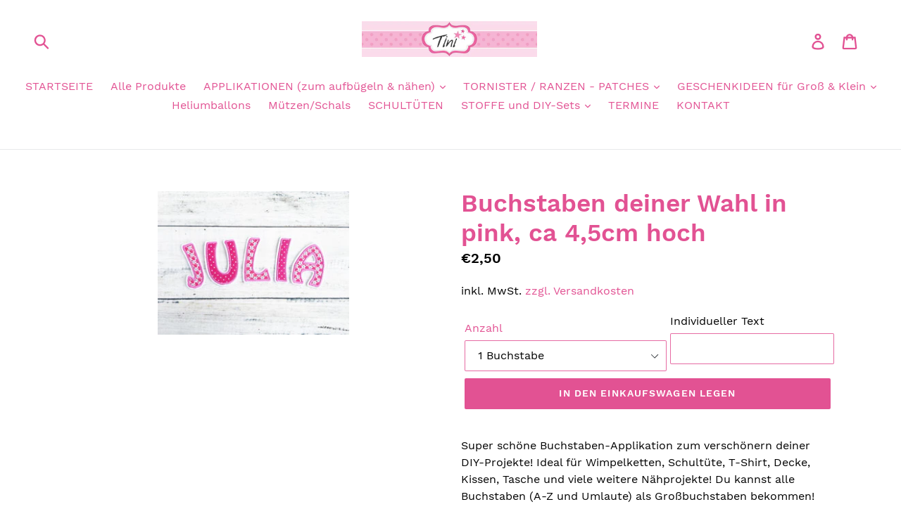

--- FILE ---
content_type: text/html; charset=utf-8
request_url: https://tini-stickt.de/products/buchstaben-deiner-wahl-in-pink-ca-4-5cm-hoch
body_size: 20932
content:
<!doctype html>
<!--[if IE 9]> <html class="ie9 no-js" lang="de"> <![endif]-->
<!--[if (gt IE 9)|!(IE)]><!--> <html class="no-js" lang="de"> <!--<![endif]-->
<head>
  <meta name="p:domain_verify" content="e70b40e7a3d2c8f119e2f9406b6de1f5"/>
  <meta name="google-site-verification" content="kAgWvzmPQVY-LPOKsnUKg_bNuP7cr_udtl4GUuOU2HE" />
  <meta charset="utf-8">
  <meta http-equiv="X-UA-Compatible" content="IE=edge,chrome=1">
  <meta name="viewport" content="width=device-width,initial-scale=1">
  <meta name="theme-color" content="#e25293">
  <link rel="canonical" href="https://tini-stickt.de/products/buchstaben-deiner-wahl-in-pink-ca-4-5cm-hoch"><link rel="shortcut icon" href="//tini-stickt.de/cdn/shop/files/favicon-tini_32x32.jpg?v=1613714625" type="image/png"><title>Buchstaben deiner Wahl in pink, ca 4,5cm hoch
&ndash; tini-stickt</title><meta name="description" content="Super schöne Buchstaben-Applikation zum verschönern deiner DIY-Projekte! Ideal für Wimpelketten, Schultüte, T-Shirt, Decke, Kissen, Tasche und viele weitere Nähprojekte! Du kannst alle Buchstaben (A-Z und Umlaute) als Großbuchstaben bekommen! Bitte gib bei deiner Bestellung deinen Wunschnamen im „individueller Text-Fel"><!-- /snippets/social-meta-tags.liquid -->




<meta property="og:site_name" content="tini-stickt">
<meta property="og:url" content="https://tini-stickt.de/products/buchstaben-deiner-wahl-in-pink-ca-4-5cm-hoch">
<meta property="og:title" content="Buchstaben deiner Wahl in pink, ca 4,5cm hoch">
<meta property="og:type" content="product">
<meta property="og:description" content="Super schöne Buchstaben-Applikation zum verschönern deiner DIY-Projekte! Ideal für Wimpelketten, Schultüte, T-Shirt, Decke, Kissen, Tasche und viele weitere Nähprojekte! Du kannst alle Buchstaben (A-Z und Umlaute) als Großbuchstaben bekommen! Bitte gib bei deiner Bestellung deinen Wunschnamen im „individueller Text-Fel">

  <meta property="og:price:amount" content="2,50">
  <meta property="og:price:currency" content="EUR">

<meta property="og:image" content="http://tini-stickt.de/cdn/shop/products/Buchstaben_Julia_7f2d03b7-58b9-4b3e-bfe2-bd0d337fd084_1200x1200.jpg?v=1571140335">
<meta property="og:image:secure_url" content="https://tini-stickt.de/cdn/shop/products/Buchstaben_Julia_7f2d03b7-58b9-4b3e-bfe2-bd0d337fd084_1200x1200.jpg?v=1571140335">


<meta name="twitter:card" content="summary_large_image">
<meta name="twitter:title" content="Buchstaben deiner Wahl in pink, ca 4,5cm hoch">
<meta name="twitter:description" content="Super schöne Buchstaben-Applikation zum verschönern deiner DIY-Projekte! Ideal für Wimpelketten, Schultüte, T-Shirt, Decke, Kissen, Tasche und viele weitere Nähprojekte! Du kannst alle Buchstaben (A-Z und Umlaute) als Großbuchstaben bekommen! Bitte gib bei deiner Bestellung deinen Wunschnamen im „individueller Text-Fel">


  <link href="//tini-stickt.de/cdn/shop/t/1/assets/theme.scss.css?v=80804566596253795901713257636" rel="stylesheet" type="text/css" media="all" />

  <script>
    var theme = {
      strings: {
        addToCart: "In den Einkaufswagen legen",
        soldOut: "Ausverkauft",
        unavailable: "Nicht verfügbar",
        regularPrice: "Normaler Preis",
        sale: "Angebot",
        showMore: "Mehr anzeigen",
        showLess: "Weniger anzeigen",
        addressError: "Kann die Adresse nicht finden",
        addressNoResults: "Keine Ergebnisse für diese Adresse",
        addressQueryLimit: "Sie haben die Google- API-Nutzungsgrenze überschritten. Betrachten wir zu einem \u003ca href=\"https:\/\/developers.google.com\/maps\/premium\/usage-limits\"\u003ePremium-Paket\u003c\/a\u003e zu aktualisieren.",
        authError: "Es gab ein Problem bei Google Maps Konto zu authentifizieren.",
        newWindow: "Öffnet ein neues Fenster.",
        external: "Öffnet externe Webseite.",
        newWindowExternal: "Öffnet externe Webseite in einem neuen Fenster."
      },
      moneyFormat: "€{{amount_with_comma_separator}}"
    }

    document.documentElement.className = document.documentElement.className.replace('no-js', 'js');
  </script>

  <!--[if (lte IE 9) ]><script src="//tini-stickt.de/cdn/shop/t/1/assets/match-media.min.js?v=22265819453975888031528471499" type="text/javascript"></script><![endif]--><!--[if (gt IE 9)|!(IE)]><!--><script src="//tini-stickt.de/cdn/shop/t/1/assets/lazysizes.js?v=68441465964607740661528471499" async="async"></script><!--<![endif]-->
  <!--[if lte IE 9]><script src="//tini-stickt.de/cdn/shop/t/1/assets/lazysizes.min.js?v=77"></script><![endif]-->

  <!--[if (gt IE 9)|!(IE)]><!--><script src="//tini-stickt.de/cdn/shop/t/1/assets/vendor.js?v=121857302354663160541528471500" defer="defer"></script><!--<![endif]-->
  <!--[if lte IE 9]><script src="//tini-stickt.de/cdn/shop/t/1/assets/vendor.js?v=121857302354663160541528471500"></script><![endif]-->

  <!--[if (gt IE 9)|!(IE)]><!--><script src="//tini-stickt.de/cdn/shop/t/1/assets/theme.js?v=34813612739020294291639151563" defer="defer"></script><!--<![endif]-->
  <!--[if lte IE 9]><script src="//tini-stickt.de/cdn/shop/t/1/assets/theme.js?v=34813612739020294291639151563"></script><![endif]-->

  <script>window.performance && window.performance.mark && window.performance.mark('shopify.content_for_header.start');</script><meta id="shopify-digital-wallet" name="shopify-digital-wallet" content="/10787160122/digital_wallets/dialog">
<meta name="shopify-checkout-api-token" content="cbfffb21e7938777766a3a8d2d34c5ee">
<meta id="in-context-paypal-metadata" data-shop-id="10787160122" data-venmo-supported="false" data-environment="production" data-locale="de_DE" data-paypal-v4="true" data-currency="EUR">
<link rel="alternate" type="application/json+oembed" href="https://tini-stickt.de/products/buchstaben-deiner-wahl-in-pink-ca-4-5cm-hoch.oembed">
<script async="async" src="/checkouts/internal/preloads.js?locale=de-DE"></script>
<script id="shopify-features" type="application/json">{"accessToken":"cbfffb21e7938777766a3a8d2d34c5ee","betas":["rich-media-storefront-analytics"],"domain":"tini-stickt.de","predictiveSearch":true,"shopId":10787160122,"locale":"de"}</script>
<script>var Shopify = Shopify || {};
Shopify.shop = "tini-stickt.myshopify.com";
Shopify.locale = "de";
Shopify.currency = {"active":"EUR","rate":"1.0"};
Shopify.country = "DE";
Shopify.theme = {"name":"Debut","id":36312645690,"schema_name":"Debut","schema_version":"5.1.0","theme_store_id":796,"role":"main"};
Shopify.theme.handle = "null";
Shopify.theme.style = {"id":null,"handle":null};
Shopify.cdnHost = "tini-stickt.de/cdn";
Shopify.routes = Shopify.routes || {};
Shopify.routes.root = "/";</script>
<script type="module">!function(o){(o.Shopify=o.Shopify||{}).modules=!0}(window);</script>
<script>!function(o){function n(){var o=[];function n(){o.push(Array.prototype.slice.apply(arguments))}return n.q=o,n}var t=o.Shopify=o.Shopify||{};t.loadFeatures=n(),t.autoloadFeatures=n()}(window);</script>
<script id="shop-js-analytics" type="application/json">{"pageType":"product"}</script>
<script defer="defer" async type="module" src="//tini-stickt.de/cdn/shopifycloud/shop-js/modules/v2/client.init-shop-cart-sync_kxAhZfSm.de.esm.js"></script>
<script defer="defer" async type="module" src="//tini-stickt.de/cdn/shopifycloud/shop-js/modules/v2/chunk.common_5BMd6ono.esm.js"></script>
<script type="module">
  await import("//tini-stickt.de/cdn/shopifycloud/shop-js/modules/v2/client.init-shop-cart-sync_kxAhZfSm.de.esm.js");
await import("//tini-stickt.de/cdn/shopifycloud/shop-js/modules/v2/chunk.common_5BMd6ono.esm.js");

  window.Shopify.SignInWithShop?.initShopCartSync?.({"fedCMEnabled":true,"windoidEnabled":true});

</script>
<script>(function() {
  var isLoaded = false;
  function asyncLoad() {
    if (isLoaded) return;
    isLoaded = true;
    var urls = ["https:\/\/gcc.metizapps.com\/assets\/js\/app.js?shop=tini-stickt.myshopify.com","https:\/\/cdn.seguno.com\/storefront.js?v=1.0.0\u0026id=72d7f0c2d90f4238a93ee3e7f74be00d\u0026bv=1760249129000\u0026cv=1744557869000\u0026shop=tini-stickt.myshopify.com"];
    for (var i = 0; i < urls.length; i++) {
      var s = document.createElement('script');
      s.type = 'text/javascript';
      s.async = true;
      s.src = urls[i];
      var x = document.getElementsByTagName('script')[0];
      x.parentNode.insertBefore(s, x);
    }
  };
  if(window.attachEvent) {
    window.attachEvent('onload', asyncLoad);
  } else {
    window.addEventListener('load', asyncLoad, false);
  }
})();</script>
<script id="__st">var __st={"a":10787160122,"offset":3600,"reqid":"bc2eb920-94a7-4ec2-afbf-b4dc9c6853ce-1768973055","pageurl":"tini-stickt.de\/products\/buchstaben-deiner-wahl-in-pink-ca-4-5cm-hoch","u":"7d649183c486","p":"product","rtyp":"product","rid":4254450024506};</script>
<script>window.ShopifyPaypalV4VisibilityTracking = true;</script>
<script id="captcha-bootstrap">!function(){'use strict';const t='contact',e='account',n='new_comment',o=[[t,t],['blogs',n],['comments',n],[t,'customer']],c=[[e,'customer_login'],[e,'guest_login'],[e,'recover_customer_password'],[e,'create_customer']],r=t=>t.map((([t,e])=>`form[action*='/${t}']:not([data-nocaptcha='true']) input[name='form_type'][value='${e}']`)).join(','),a=t=>()=>t?[...document.querySelectorAll(t)].map((t=>t.form)):[];function s(){const t=[...o],e=r(t);return a(e)}const i='password',u='form_key',d=['recaptcha-v3-token','g-recaptcha-response','h-captcha-response',i],f=()=>{try{return window.sessionStorage}catch{return}},m='__shopify_v',_=t=>t.elements[u];function p(t,e,n=!1){try{const o=window.sessionStorage,c=JSON.parse(o.getItem(e)),{data:r}=function(t){const{data:e,action:n}=t;return t[m]||n?{data:e,action:n}:{data:t,action:n}}(c);for(const[e,n]of Object.entries(r))t.elements[e]&&(t.elements[e].value=n);n&&o.removeItem(e)}catch(o){console.error('form repopulation failed',{error:o})}}const l='form_type',E='cptcha';function T(t){t.dataset[E]=!0}const w=window,h=w.document,L='Shopify',v='ce_forms',y='captcha';let A=!1;((t,e)=>{const n=(g='f06e6c50-85a8-45c8-87d0-21a2b65856fe',I='https://cdn.shopify.com/shopifycloud/storefront-forms-hcaptcha/ce_storefront_forms_captcha_hcaptcha.v1.5.2.iife.js',D={infoText:'Durch hCaptcha geschützt',privacyText:'Datenschutz',termsText:'Allgemeine Geschäftsbedingungen'},(t,e,n)=>{const o=w[L][v],c=o.bindForm;if(c)return c(t,g,e,D).then(n);var r;o.q.push([[t,g,e,D],n]),r=I,A||(h.body.append(Object.assign(h.createElement('script'),{id:'captcha-provider',async:!0,src:r})),A=!0)});var g,I,D;w[L]=w[L]||{},w[L][v]=w[L][v]||{},w[L][v].q=[],w[L][y]=w[L][y]||{},w[L][y].protect=function(t,e){n(t,void 0,e),T(t)},Object.freeze(w[L][y]),function(t,e,n,w,h,L){const[v,y,A,g]=function(t,e,n){const i=e?o:[],u=t?c:[],d=[...i,...u],f=r(d),m=r(i),_=r(d.filter((([t,e])=>n.includes(e))));return[a(f),a(m),a(_),s()]}(w,h,L),I=t=>{const e=t.target;return e instanceof HTMLFormElement?e:e&&e.form},D=t=>v().includes(t);t.addEventListener('submit',(t=>{const e=I(t);if(!e)return;const n=D(e)&&!e.dataset.hcaptchaBound&&!e.dataset.recaptchaBound,o=_(e),c=g().includes(e)&&(!o||!o.value);(n||c)&&t.preventDefault(),c&&!n&&(function(t){try{if(!f())return;!function(t){const e=f();if(!e)return;const n=_(t);if(!n)return;const o=n.value;o&&e.removeItem(o)}(t);const e=Array.from(Array(32),(()=>Math.random().toString(36)[2])).join('');!function(t,e){_(t)||t.append(Object.assign(document.createElement('input'),{type:'hidden',name:u})),t.elements[u].value=e}(t,e),function(t,e){const n=f();if(!n)return;const o=[...t.querySelectorAll(`input[type='${i}']`)].map((({name:t})=>t)),c=[...d,...o],r={};for(const[a,s]of new FormData(t).entries())c.includes(a)||(r[a]=s);n.setItem(e,JSON.stringify({[m]:1,action:t.action,data:r}))}(t,e)}catch(e){console.error('failed to persist form',e)}}(e),e.submit())}));const S=(t,e)=>{t&&!t.dataset[E]&&(n(t,e.some((e=>e===t))),T(t))};for(const o of['focusin','change'])t.addEventListener(o,(t=>{const e=I(t);D(e)&&S(e,y())}));const B=e.get('form_key'),M=e.get(l),P=B&&M;t.addEventListener('DOMContentLoaded',(()=>{const t=y();if(P)for(const e of t)e.elements[l].value===M&&p(e,B);[...new Set([...A(),...v().filter((t=>'true'===t.dataset.shopifyCaptcha))])].forEach((e=>S(e,t)))}))}(h,new URLSearchParams(w.location.search),n,t,e,['guest_login'])})(!0,!0)}();</script>
<script integrity="sha256-4kQ18oKyAcykRKYeNunJcIwy7WH5gtpwJnB7kiuLZ1E=" data-source-attribution="shopify.loadfeatures" defer="defer" src="//tini-stickt.de/cdn/shopifycloud/storefront/assets/storefront/load_feature-a0a9edcb.js" crossorigin="anonymous"></script>
<script data-source-attribution="shopify.dynamic_checkout.dynamic.init">var Shopify=Shopify||{};Shopify.PaymentButton=Shopify.PaymentButton||{isStorefrontPortableWallets:!0,init:function(){window.Shopify.PaymentButton.init=function(){};var t=document.createElement("script");t.src="https://tini-stickt.de/cdn/shopifycloud/portable-wallets/latest/portable-wallets.de.js",t.type="module",document.head.appendChild(t)}};
</script>
<script data-source-attribution="shopify.dynamic_checkout.buyer_consent">
  function portableWalletsHideBuyerConsent(e){var t=document.getElementById("shopify-buyer-consent"),n=document.getElementById("shopify-subscription-policy-button");t&&n&&(t.classList.add("hidden"),t.setAttribute("aria-hidden","true"),n.removeEventListener("click",e))}function portableWalletsShowBuyerConsent(e){var t=document.getElementById("shopify-buyer-consent"),n=document.getElementById("shopify-subscription-policy-button");t&&n&&(t.classList.remove("hidden"),t.removeAttribute("aria-hidden"),n.addEventListener("click",e))}window.Shopify?.PaymentButton&&(window.Shopify.PaymentButton.hideBuyerConsent=portableWalletsHideBuyerConsent,window.Shopify.PaymentButton.showBuyerConsent=portableWalletsShowBuyerConsent);
</script>
<script data-source-attribution="shopify.dynamic_checkout.cart.bootstrap">document.addEventListener("DOMContentLoaded",(function(){function t(){return document.querySelector("shopify-accelerated-checkout-cart, shopify-accelerated-checkout")}if(t())Shopify.PaymentButton.init();else{new MutationObserver((function(e,n){t()&&(Shopify.PaymentButton.init(),n.disconnect())})).observe(document.body,{childList:!0,subtree:!0})}}));
</script>
<link id="shopify-accelerated-checkout-styles" rel="stylesheet" media="screen" href="https://tini-stickt.de/cdn/shopifycloud/portable-wallets/latest/accelerated-checkout-backwards-compat.css" crossorigin="anonymous">
<style id="shopify-accelerated-checkout-cart">
        #shopify-buyer-consent {
  margin-top: 1em;
  display: inline-block;
  width: 100%;
}

#shopify-buyer-consent.hidden {
  display: none;
}

#shopify-subscription-policy-button {
  background: none;
  border: none;
  padding: 0;
  text-decoration: underline;
  font-size: inherit;
  cursor: pointer;
}

#shopify-subscription-policy-button::before {
  box-shadow: none;
}

      </style>

<script>window.performance && window.performance.mark && window.performance.mark('shopify.content_for_header.end');</script>
<link href="https://monorail-edge.shopifysvc.com" rel="dns-prefetch">
<script>(function(){if ("sendBeacon" in navigator && "performance" in window) {try {var session_token_from_headers = performance.getEntriesByType('navigation')[0].serverTiming.find(x => x.name == '_s').description;} catch {var session_token_from_headers = undefined;}var session_cookie_matches = document.cookie.match(/_shopify_s=([^;]*)/);var session_token_from_cookie = session_cookie_matches && session_cookie_matches.length === 2 ? session_cookie_matches[1] : "";var session_token = session_token_from_headers || session_token_from_cookie || "";function handle_abandonment_event(e) {var entries = performance.getEntries().filter(function(entry) {return /monorail-edge.shopifysvc.com/.test(entry.name);});if (!window.abandonment_tracked && entries.length === 0) {window.abandonment_tracked = true;var currentMs = Date.now();var navigation_start = performance.timing.navigationStart;var payload = {shop_id: 10787160122,url: window.location.href,navigation_start,duration: currentMs - navigation_start,session_token,page_type: "product"};window.navigator.sendBeacon("https://monorail-edge.shopifysvc.com/v1/produce", JSON.stringify({schema_id: "online_store_buyer_site_abandonment/1.1",payload: payload,metadata: {event_created_at_ms: currentMs,event_sent_at_ms: currentMs}}));}}window.addEventListener('pagehide', handle_abandonment_event);}}());</script>
<script id="web-pixels-manager-setup">(function e(e,d,r,n,o){if(void 0===o&&(o={}),!Boolean(null===(a=null===(i=window.Shopify)||void 0===i?void 0:i.analytics)||void 0===a?void 0:a.replayQueue)){var i,a;window.Shopify=window.Shopify||{};var t=window.Shopify;t.analytics=t.analytics||{};var s=t.analytics;s.replayQueue=[],s.publish=function(e,d,r){return s.replayQueue.push([e,d,r]),!0};try{self.performance.mark("wpm:start")}catch(e){}var l=function(){var e={modern:/Edge?\/(1{2}[4-9]|1[2-9]\d|[2-9]\d{2}|\d{4,})\.\d+(\.\d+|)|Firefox\/(1{2}[4-9]|1[2-9]\d|[2-9]\d{2}|\d{4,})\.\d+(\.\d+|)|Chrom(ium|e)\/(9{2}|\d{3,})\.\d+(\.\d+|)|(Maci|X1{2}).+ Version\/(15\.\d+|(1[6-9]|[2-9]\d|\d{3,})\.\d+)([,.]\d+|)( \(\w+\)|)( Mobile\/\w+|) Safari\/|Chrome.+OPR\/(9{2}|\d{3,})\.\d+\.\d+|(CPU[ +]OS|iPhone[ +]OS|CPU[ +]iPhone|CPU IPhone OS|CPU iPad OS)[ +]+(15[._]\d+|(1[6-9]|[2-9]\d|\d{3,})[._]\d+)([._]\d+|)|Android:?[ /-](13[3-9]|1[4-9]\d|[2-9]\d{2}|\d{4,})(\.\d+|)(\.\d+|)|Android.+Firefox\/(13[5-9]|1[4-9]\d|[2-9]\d{2}|\d{4,})\.\d+(\.\d+|)|Android.+Chrom(ium|e)\/(13[3-9]|1[4-9]\d|[2-9]\d{2}|\d{4,})\.\d+(\.\d+|)|SamsungBrowser\/([2-9]\d|\d{3,})\.\d+/,legacy:/Edge?\/(1[6-9]|[2-9]\d|\d{3,})\.\d+(\.\d+|)|Firefox\/(5[4-9]|[6-9]\d|\d{3,})\.\d+(\.\d+|)|Chrom(ium|e)\/(5[1-9]|[6-9]\d|\d{3,})\.\d+(\.\d+|)([\d.]+$|.*Safari\/(?![\d.]+ Edge\/[\d.]+$))|(Maci|X1{2}).+ Version\/(10\.\d+|(1[1-9]|[2-9]\d|\d{3,})\.\d+)([,.]\d+|)( \(\w+\)|)( Mobile\/\w+|) Safari\/|Chrome.+OPR\/(3[89]|[4-9]\d|\d{3,})\.\d+\.\d+|(CPU[ +]OS|iPhone[ +]OS|CPU[ +]iPhone|CPU IPhone OS|CPU iPad OS)[ +]+(10[._]\d+|(1[1-9]|[2-9]\d|\d{3,})[._]\d+)([._]\d+|)|Android:?[ /-](13[3-9]|1[4-9]\d|[2-9]\d{2}|\d{4,})(\.\d+|)(\.\d+|)|Mobile Safari.+OPR\/([89]\d|\d{3,})\.\d+\.\d+|Android.+Firefox\/(13[5-9]|1[4-9]\d|[2-9]\d{2}|\d{4,})\.\d+(\.\d+|)|Android.+Chrom(ium|e)\/(13[3-9]|1[4-9]\d|[2-9]\d{2}|\d{4,})\.\d+(\.\d+|)|Android.+(UC? ?Browser|UCWEB|U3)[ /]?(15\.([5-9]|\d{2,})|(1[6-9]|[2-9]\d|\d{3,})\.\d+)\.\d+|SamsungBrowser\/(5\.\d+|([6-9]|\d{2,})\.\d+)|Android.+MQ{2}Browser\/(14(\.(9|\d{2,})|)|(1[5-9]|[2-9]\d|\d{3,})(\.\d+|))(\.\d+|)|K[Aa][Ii]OS\/(3\.\d+|([4-9]|\d{2,})\.\d+)(\.\d+|)/},d=e.modern,r=e.legacy,n=navigator.userAgent;return n.match(d)?"modern":n.match(r)?"legacy":"unknown"}(),u="modern"===l?"modern":"legacy",c=(null!=n?n:{modern:"",legacy:""})[u],f=function(e){return[e.baseUrl,"/wpm","/b",e.hashVersion,"modern"===e.buildTarget?"m":"l",".js"].join("")}({baseUrl:d,hashVersion:r,buildTarget:u}),m=function(e){var d=e.version,r=e.bundleTarget,n=e.surface,o=e.pageUrl,i=e.monorailEndpoint;return{emit:function(e){var a=e.status,t=e.errorMsg,s=(new Date).getTime(),l=JSON.stringify({metadata:{event_sent_at_ms:s},events:[{schema_id:"web_pixels_manager_load/3.1",payload:{version:d,bundle_target:r,page_url:o,status:a,surface:n,error_msg:t},metadata:{event_created_at_ms:s}}]});if(!i)return console&&console.warn&&console.warn("[Web Pixels Manager] No Monorail endpoint provided, skipping logging."),!1;try{return self.navigator.sendBeacon.bind(self.navigator)(i,l)}catch(e){}var u=new XMLHttpRequest;try{return u.open("POST",i,!0),u.setRequestHeader("Content-Type","text/plain"),u.send(l),!0}catch(e){return console&&console.warn&&console.warn("[Web Pixels Manager] Got an unhandled error while logging to Monorail."),!1}}}}({version:r,bundleTarget:l,surface:e.surface,pageUrl:self.location.href,monorailEndpoint:e.monorailEndpoint});try{o.browserTarget=l,function(e){var d=e.src,r=e.async,n=void 0===r||r,o=e.onload,i=e.onerror,a=e.sri,t=e.scriptDataAttributes,s=void 0===t?{}:t,l=document.createElement("script"),u=document.querySelector("head"),c=document.querySelector("body");if(l.async=n,l.src=d,a&&(l.integrity=a,l.crossOrigin="anonymous"),s)for(var f in s)if(Object.prototype.hasOwnProperty.call(s,f))try{l.dataset[f]=s[f]}catch(e){}if(o&&l.addEventListener("load",o),i&&l.addEventListener("error",i),u)u.appendChild(l);else{if(!c)throw new Error("Did not find a head or body element to append the script");c.appendChild(l)}}({src:f,async:!0,onload:function(){if(!function(){var e,d;return Boolean(null===(d=null===(e=window.Shopify)||void 0===e?void 0:e.analytics)||void 0===d?void 0:d.initialized)}()){var d=window.webPixelsManager.init(e)||void 0;if(d){var r=window.Shopify.analytics;r.replayQueue.forEach((function(e){var r=e[0],n=e[1],o=e[2];d.publishCustomEvent(r,n,o)})),r.replayQueue=[],r.publish=d.publishCustomEvent,r.visitor=d.visitor,r.initialized=!0}}},onerror:function(){return m.emit({status:"failed",errorMsg:"".concat(f," has failed to load")})},sri:function(e){var d=/^sha384-[A-Za-z0-9+/=]+$/;return"string"==typeof e&&d.test(e)}(c)?c:"",scriptDataAttributes:o}),m.emit({status:"loading"})}catch(e){m.emit({status:"failed",errorMsg:(null==e?void 0:e.message)||"Unknown error"})}}})({shopId: 10787160122,storefrontBaseUrl: "https://tini-stickt.de",extensionsBaseUrl: "https://extensions.shopifycdn.com/cdn/shopifycloud/web-pixels-manager",monorailEndpoint: "https://monorail-edge.shopifysvc.com/unstable/produce_batch",surface: "storefront-renderer",enabledBetaFlags: ["2dca8a86"],webPixelsConfigList: [{"id":"shopify-app-pixel","configuration":"{}","eventPayloadVersion":"v1","runtimeContext":"STRICT","scriptVersion":"0450","apiClientId":"shopify-pixel","type":"APP","privacyPurposes":["ANALYTICS","MARKETING"]},{"id":"shopify-custom-pixel","eventPayloadVersion":"v1","runtimeContext":"LAX","scriptVersion":"0450","apiClientId":"shopify-pixel","type":"CUSTOM","privacyPurposes":["ANALYTICS","MARKETING"]}],isMerchantRequest: false,initData: {"shop":{"name":"tini-stickt","paymentSettings":{"currencyCode":"EUR"},"myshopifyDomain":"tini-stickt.myshopify.com","countryCode":"DE","storefrontUrl":"https:\/\/tini-stickt.de"},"customer":null,"cart":null,"checkout":null,"productVariants":[{"price":{"amount":2.5,"currencyCode":"EUR"},"product":{"title":"Buchstaben deiner Wahl in pink, ca 4,5cm hoch","vendor":"tini-stickt","id":"4254450024506","untranslatedTitle":"Buchstaben deiner Wahl in pink, ca 4,5cm hoch","url":"\/products\/buchstaben-deiner-wahl-in-pink-ca-4-5cm-hoch","type":"Applikation"},"id":"30724912349242","image":{"src":"\/\/tini-stickt.de\/cdn\/shop\/products\/Buchstaben_Julia_7f2d03b7-58b9-4b3e-bfe2-bd0d337fd084.jpg?v=1571140335"},"sku":"","title":"1 Buchstabe","untranslatedTitle":"1 Buchstabe"},{"price":{"amount":5.0,"currencyCode":"EUR"},"product":{"title":"Buchstaben deiner Wahl in pink, ca 4,5cm hoch","vendor":"tini-stickt","id":"4254450024506","untranslatedTitle":"Buchstaben deiner Wahl in pink, ca 4,5cm hoch","url":"\/products\/buchstaben-deiner-wahl-in-pink-ca-4-5cm-hoch","type":"Applikation"},"id":"30724912382010","image":{"src":"\/\/tini-stickt.de\/cdn\/shop\/products\/Buchstaben_Julia_7f2d03b7-58b9-4b3e-bfe2-bd0d337fd084.jpg?v=1571140335"},"sku":"","title":"2 Buchstaben","untranslatedTitle":"2 Buchstaben"},{"price":{"amount":7.5,"currencyCode":"EUR"},"product":{"title":"Buchstaben deiner Wahl in pink, ca 4,5cm hoch","vendor":"tini-stickt","id":"4254450024506","untranslatedTitle":"Buchstaben deiner Wahl in pink, ca 4,5cm hoch","url":"\/products\/buchstaben-deiner-wahl-in-pink-ca-4-5cm-hoch","type":"Applikation"},"id":"30724912414778","image":{"src":"\/\/tini-stickt.de\/cdn\/shop\/products\/Buchstaben_Julia_7f2d03b7-58b9-4b3e-bfe2-bd0d337fd084.jpg?v=1571140335"},"sku":"","title":"3 Buchstaben","untranslatedTitle":"3 Buchstaben"},{"price":{"amount":10.0,"currencyCode":"EUR"},"product":{"title":"Buchstaben deiner Wahl in pink, ca 4,5cm hoch","vendor":"tini-stickt","id":"4254450024506","untranslatedTitle":"Buchstaben deiner Wahl in pink, ca 4,5cm hoch","url":"\/products\/buchstaben-deiner-wahl-in-pink-ca-4-5cm-hoch","type":"Applikation"},"id":"30724912447546","image":{"src":"\/\/tini-stickt.de\/cdn\/shop\/products\/Buchstaben_Julia_7f2d03b7-58b9-4b3e-bfe2-bd0d337fd084.jpg?v=1571140335"},"sku":"","title":"4 Buchstaben","untranslatedTitle":"4 Buchstaben"},{"price":{"amount":12.5,"currencyCode":"EUR"},"product":{"title":"Buchstaben deiner Wahl in pink, ca 4,5cm hoch","vendor":"tini-stickt","id":"4254450024506","untranslatedTitle":"Buchstaben deiner Wahl in pink, ca 4,5cm hoch","url":"\/products\/buchstaben-deiner-wahl-in-pink-ca-4-5cm-hoch","type":"Applikation"},"id":"30724912480314","image":{"src":"\/\/tini-stickt.de\/cdn\/shop\/products\/Buchstaben_Julia_7f2d03b7-58b9-4b3e-bfe2-bd0d337fd084.jpg?v=1571140335"},"sku":"","title":"5 Buchstaben","untranslatedTitle":"5 Buchstaben"},{"price":{"amount":15.0,"currencyCode":"EUR"},"product":{"title":"Buchstaben deiner Wahl in pink, ca 4,5cm hoch","vendor":"tini-stickt","id":"4254450024506","untranslatedTitle":"Buchstaben deiner Wahl in pink, ca 4,5cm hoch","url":"\/products\/buchstaben-deiner-wahl-in-pink-ca-4-5cm-hoch","type":"Applikation"},"id":"30724912513082","image":{"src":"\/\/tini-stickt.de\/cdn\/shop\/products\/Buchstaben_Julia_7f2d03b7-58b9-4b3e-bfe2-bd0d337fd084.jpg?v=1571140335"},"sku":"","title":"6 Buchstaben","untranslatedTitle":"6 Buchstaben"},{"price":{"amount":17.5,"currencyCode":"EUR"},"product":{"title":"Buchstaben deiner Wahl in pink, ca 4,5cm hoch","vendor":"tini-stickt","id":"4254450024506","untranslatedTitle":"Buchstaben deiner Wahl in pink, ca 4,5cm hoch","url":"\/products\/buchstaben-deiner-wahl-in-pink-ca-4-5cm-hoch","type":"Applikation"},"id":"30724912545850","image":{"src":"\/\/tini-stickt.de\/cdn\/shop\/products\/Buchstaben_Julia_7f2d03b7-58b9-4b3e-bfe2-bd0d337fd084.jpg?v=1571140335"},"sku":"","title":"7 Buchstaben","untranslatedTitle":"7 Buchstaben"},{"price":{"amount":20.0,"currencyCode":"EUR"},"product":{"title":"Buchstaben deiner Wahl in pink, ca 4,5cm hoch","vendor":"tini-stickt","id":"4254450024506","untranslatedTitle":"Buchstaben deiner Wahl in pink, ca 4,5cm hoch","url":"\/products\/buchstaben-deiner-wahl-in-pink-ca-4-5cm-hoch","type":"Applikation"},"id":"30724912578618","image":{"src":"\/\/tini-stickt.de\/cdn\/shop\/products\/Buchstaben_Julia_7f2d03b7-58b9-4b3e-bfe2-bd0d337fd084.jpg?v=1571140335"},"sku":"","title":"8 Buchstaben","untranslatedTitle":"8 Buchstaben"},{"price":{"amount":22.5,"currencyCode":"EUR"},"product":{"title":"Buchstaben deiner Wahl in pink, ca 4,5cm hoch","vendor":"tini-stickt","id":"4254450024506","untranslatedTitle":"Buchstaben deiner Wahl in pink, ca 4,5cm hoch","url":"\/products\/buchstaben-deiner-wahl-in-pink-ca-4-5cm-hoch","type":"Applikation"},"id":"30724912611386","image":{"src":"\/\/tini-stickt.de\/cdn\/shop\/products\/Buchstaben_Julia_7f2d03b7-58b9-4b3e-bfe2-bd0d337fd084.jpg?v=1571140335"},"sku":"","title":"9 Buchstaben","untranslatedTitle":"9 Buchstaben"},{"price":{"amount":25.0,"currencyCode":"EUR"},"product":{"title":"Buchstaben deiner Wahl in pink, ca 4,5cm hoch","vendor":"tini-stickt","id":"4254450024506","untranslatedTitle":"Buchstaben deiner Wahl in pink, ca 4,5cm hoch","url":"\/products\/buchstaben-deiner-wahl-in-pink-ca-4-5cm-hoch","type":"Applikation"},"id":"30724912644154","image":{"src":"\/\/tini-stickt.de\/cdn\/shop\/products\/Buchstaben_Julia_7f2d03b7-58b9-4b3e-bfe2-bd0d337fd084.jpg?v=1571140335"},"sku":"","title":"10 Buchstaben","untranslatedTitle":"10 Buchstaben"}],"purchasingCompany":null},},"https://tini-stickt.de/cdn","fcfee988w5aeb613cpc8e4bc33m6693e112",{"modern":"","legacy":""},{"shopId":"10787160122","storefrontBaseUrl":"https:\/\/tini-stickt.de","extensionBaseUrl":"https:\/\/extensions.shopifycdn.com\/cdn\/shopifycloud\/web-pixels-manager","surface":"storefront-renderer","enabledBetaFlags":"[\"2dca8a86\"]","isMerchantRequest":"false","hashVersion":"fcfee988w5aeb613cpc8e4bc33m6693e112","publish":"custom","events":"[[\"page_viewed\",{}],[\"product_viewed\",{\"productVariant\":{\"price\":{\"amount\":2.5,\"currencyCode\":\"EUR\"},\"product\":{\"title\":\"Buchstaben deiner Wahl in pink, ca 4,5cm hoch\",\"vendor\":\"tini-stickt\",\"id\":\"4254450024506\",\"untranslatedTitle\":\"Buchstaben deiner Wahl in pink, ca 4,5cm hoch\",\"url\":\"\/products\/buchstaben-deiner-wahl-in-pink-ca-4-5cm-hoch\",\"type\":\"Applikation\"},\"id\":\"30724912349242\",\"image\":{\"src\":\"\/\/tini-stickt.de\/cdn\/shop\/products\/Buchstaben_Julia_7f2d03b7-58b9-4b3e-bfe2-bd0d337fd084.jpg?v=1571140335\"},\"sku\":\"\",\"title\":\"1 Buchstabe\",\"untranslatedTitle\":\"1 Buchstabe\"}}]]"});</script><script>
  window.ShopifyAnalytics = window.ShopifyAnalytics || {};
  window.ShopifyAnalytics.meta = window.ShopifyAnalytics.meta || {};
  window.ShopifyAnalytics.meta.currency = 'EUR';
  var meta = {"product":{"id":4254450024506,"gid":"gid:\/\/shopify\/Product\/4254450024506","vendor":"tini-stickt","type":"Applikation","handle":"buchstaben-deiner-wahl-in-pink-ca-4-5cm-hoch","variants":[{"id":30724912349242,"price":250,"name":"Buchstaben deiner Wahl in pink, ca 4,5cm hoch - 1 Buchstabe","public_title":"1 Buchstabe","sku":""},{"id":30724912382010,"price":500,"name":"Buchstaben deiner Wahl in pink, ca 4,5cm hoch - 2 Buchstaben","public_title":"2 Buchstaben","sku":""},{"id":30724912414778,"price":750,"name":"Buchstaben deiner Wahl in pink, ca 4,5cm hoch - 3 Buchstaben","public_title":"3 Buchstaben","sku":""},{"id":30724912447546,"price":1000,"name":"Buchstaben deiner Wahl in pink, ca 4,5cm hoch - 4 Buchstaben","public_title":"4 Buchstaben","sku":""},{"id":30724912480314,"price":1250,"name":"Buchstaben deiner Wahl in pink, ca 4,5cm hoch - 5 Buchstaben","public_title":"5 Buchstaben","sku":""},{"id":30724912513082,"price":1500,"name":"Buchstaben deiner Wahl in pink, ca 4,5cm hoch - 6 Buchstaben","public_title":"6 Buchstaben","sku":""},{"id":30724912545850,"price":1750,"name":"Buchstaben deiner Wahl in pink, ca 4,5cm hoch - 7 Buchstaben","public_title":"7 Buchstaben","sku":""},{"id":30724912578618,"price":2000,"name":"Buchstaben deiner Wahl in pink, ca 4,5cm hoch - 8 Buchstaben","public_title":"8 Buchstaben","sku":""},{"id":30724912611386,"price":2250,"name":"Buchstaben deiner Wahl in pink, ca 4,5cm hoch - 9 Buchstaben","public_title":"9 Buchstaben","sku":""},{"id":30724912644154,"price":2500,"name":"Buchstaben deiner Wahl in pink, ca 4,5cm hoch - 10 Buchstaben","public_title":"10 Buchstaben","sku":""}],"remote":false},"page":{"pageType":"product","resourceType":"product","resourceId":4254450024506,"requestId":"bc2eb920-94a7-4ec2-afbf-b4dc9c6853ce-1768973055"}};
  for (var attr in meta) {
    window.ShopifyAnalytics.meta[attr] = meta[attr];
  }
</script>
<script class="analytics">
  (function () {
    var customDocumentWrite = function(content) {
      var jquery = null;

      if (window.jQuery) {
        jquery = window.jQuery;
      } else if (window.Checkout && window.Checkout.$) {
        jquery = window.Checkout.$;
      }

      if (jquery) {
        jquery('body').append(content);
      }
    };

    var hasLoggedConversion = function(token) {
      if (token) {
        return document.cookie.indexOf('loggedConversion=' + token) !== -1;
      }
      return false;
    }

    var setCookieIfConversion = function(token) {
      if (token) {
        var twoMonthsFromNow = new Date(Date.now());
        twoMonthsFromNow.setMonth(twoMonthsFromNow.getMonth() + 2);

        document.cookie = 'loggedConversion=' + token + '; expires=' + twoMonthsFromNow;
      }
    }

    var trekkie = window.ShopifyAnalytics.lib = window.trekkie = window.trekkie || [];
    if (trekkie.integrations) {
      return;
    }
    trekkie.methods = [
      'identify',
      'page',
      'ready',
      'track',
      'trackForm',
      'trackLink'
    ];
    trekkie.factory = function(method) {
      return function() {
        var args = Array.prototype.slice.call(arguments);
        args.unshift(method);
        trekkie.push(args);
        return trekkie;
      };
    };
    for (var i = 0; i < trekkie.methods.length; i++) {
      var key = trekkie.methods[i];
      trekkie[key] = trekkie.factory(key);
    }
    trekkie.load = function(config) {
      trekkie.config = config || {};
      trekkie.config.initialDocumentCookie = document.cookie;
      var first = document.getElementsByTagName('script')[0];
      var script = document.createElement('script');
      script.type = 'text/javascript';
      script.onerror = function(e) {
        var scriptFallback = document.createElement('script');
        scriptFallback.type = 'text/javascript';
        scriptFallback.onerror = function(error) {
                var Monorail = {
      produce: function produce(monorailDomain, schemaId, payload) {
        var currentMs = new Date().getTime();
        var event = {
          schema_id: schemaId,
          payload: payload,
          metadata: {
            event_created_at_ms: currentMs,
            event_sent_at_ms: currentMs
          }
        };
        return Monorail.sendRequest("https://" + monorailDomain + "/v1/produce", JSON.stringify(event));
      },
      sendRequest: function sendRequest(endpointUrl, payload) {
        // Try the sendBeacon API
        if (window && window.navigator && typeof window.navigator.sendBeacon === 'function' && typeof window.Blob === 'function' && !Monorail.isIos12()) {
          var blobData = new window.Blob([payload], {
            type: 'text/plain'
          });

          if (window.navigator.sendBeacon(endpointUrl, blobData)) {
            return true;
          } // sendBeacon was not successful

        } // XHR beacon

        var xhr = new XMLHttpRequest();

        try {
          xhr.open('POST', endpointUrl);
          xhr.setRequestHeader('Content-Type', 'text/plain');
          xhr.send(payload);
        } catch (e) {
          console.log(e);
        }

        return false;
      },
      isIos12: function isIos12() {
        return window.navigator.userAgent.lastIndexOf('iPhone; CPU iPhone OS 12_') !== -1 || window.navigator.userAgent.lastIndexOf('iPad; CPU OS 12_') !== -1;
      }
    };
    Monorail.produce('monorail-edge.shopifysvc.com',
      'trekkie_storefront_load_errors/1.1',
      {shop_id: 10787160122,
      theme_id: 36312645690,
      app_name: "storefront",
      context_url: window.location.href,
      source_url: "//tini-stickt.de/cdn/s/trekkie.storefront.cd680fe47e6c39ca5d5df5f0a32d569bc48c0f27.min.js"});

        };
        scriptFallback.async = true;
        scriptFallback.src = '//tini-stickt.de/cdn/s/trekkie.storefront.cd680fe47e6c39ca5d5df5f0a32d569bc48c0f27.min.js';
        first.parentNode.insertBefore(scriptFallback, first);
      };
      script.async = true;
      script.src = '//tini-stickt.de/cdn/s/trekkie.storefront.cd680fe47e6c39ca5d5df5f0a32d569bc48c0f27.min.js';
      first.parentNode.insertBefore(script, first);
    };
    trekkie.load(
      {"Trekkie":{"appName":"storefront","development":false,"defaultAttributes":{"shopId":10787160122,"isMerchantRequest":null,"themeId":36312645690,"themeCityHash":"6091223711786509709","contentLanguage":"de","currency":"EUR","eventMetadataId":"7b924455-11ff-4f7a-9b08-977189604b3e"},"isServerSideCookieWritingEnabled":true,"monorailRegion":"shop_domain","enabledBetaFlags":["65f19447"]},"Session Attribution":{},"S2S":{"facebookCapiEnabled":true,"source":"trekkie-storefront-renderer","apiClientId":580111}}
    );

    var loaded = false;
    trekkie.ready(function() {
      if (loaded) return;
      loaded = true;

      window.ShopifyAnalytics.lib = window.trekkie;

      var originalDocumentWrite = document.write;
      document.write = customDocumentWrite;
      try { window.ShopifyAnalytics.merchantGoogleAnalytics.call(this); } catch(error) {};
      document.write = originalDocumentWrite;

      window.ShopifyAnalytics.lib.page(null,{"pageType":"product","resourceType":"product","resourceId":4254450024506,"requestId":"bc2eb920-94a7-4ec2-afbf-b4dc9c6853ce-1768973055","shopifyEmitted":true});

      var match = window.location.pathname.match(/checkouts\/(.+)\/(thank_you|post_purchase)/)
      var token = match? match[1]: undefined;
      if (!hasLoggedConversion(token)) {
        setCookieIfConversion(token);
        window.ShopifyAnalytics.lib.track("Viewed Product",{"currency":"EUR","variantId":30724912349242,"productId":4254450024506,"productGid":"gid:\/\/shopify\/Product\/4254450024506","name":"Buchstaben deiner Wahl in pink, ca 4,5cm hoch - 1 Buchstabe","price":"2.50","sku":"","brand":"tini-stickt","variant":"1 Buchstabe","category":"Applikation","nonInteraction":true,"remote":false},undefined,undefined,{"shopifyEmitted":true});
      window.ShopifyAnalytics.lib.track("monorail:\/\/trekkie_storefront_viewed_product\/1.1",{"currency":"EUR","variantId":30724912349242,"productId":4254450024506,"productGid":"gid:\/\/shopify\/Product\/4254450024506","name":"Buchstaben deiner Wahl in pink, ca 4,5cm hoch - 1 Buchstabe","price":"2.50","sku":"","brand":"tini-stickt","variant":"1 Buchstabe","category":"Applikation","nonInteraction":true,"remote":false,"referer":"https:\/\/tini-stickt.de\/products\/buchstaben-deiner-wahl-in-pink-ca-4-5cm-hoch"});
      }
    });


        var eventsListenerScript = document.createElement('script');
        eventsListenerScript.async = true;
        eventsListenerScript.src = "//tini-stickt.de/cdn/shopifycloud/storefront/assets/shop_events_listener-3da45d37.js";
        document.getElementsByTagName('head')[0].appendChild(eventsListenerScript);

})();</script>
<script
  defer
  src="https://tini-stickt.de/cdn/shopifycloud/perf-kit/shopify-perf-kit-3.0.4.min.js"
  data-application="storefront-renderer"
  data-shop-id="10787160122"
  data-render-region="gcp-us-east1"
  data-page-type="product"
  data-theme-instance-id="36312645690"
  data-theme-name="Debut"
  data-theme-version="5.1.0"
  data-monorail-region="shop_domain"
  data-resource-timing-sampling-rate="10"
  data-shs="true"
  data-shs-beacon="true"
  data-shs-export-with-fetch="true"
  data-shs-logs-sample-rate="1"
  data-shs-beacon-endpoint="https://tini-stickt.de/api/collect"
></script>
</head>

<body class="template-product">

  <a class="in-page-link visually-hidden skip-link" href="#MainContent">Direkt zum Inhalt</a>

  <div id="SearchDrawer" class="search-bar drawer drawer--top" role="dialog" aria-modal="true" aria-label="Suchen">
    <div class="search-bar__table">
      <div class="search-bar__table-cell search-bar__form-wrapper">
        <form class="search search-bar__form" action="/search" method="get" role="search">
          <input class="search__input search-bar__input" type="search" name="q" value="" placeholder="Suchen" aria-label="Suchen">
          <button class="search-bar__submit search__submit btn--link" type="submit">
            <svg aria-hidden="true" focusable="false" role="presentation" class="icon icon-search" viewBox="0 0 37 40"><path d="M35.6 36l-9.8-9.8c4.1-5.4 3.6-13.2-1.3-18.1-5.4-5.4-14.2-5.4-19.7 0-5.4 5.4-5.4 14.2 0 19.7 2.6 2.6 6.1 4.1 9.8 4.1 3 0 5.9-1 8.3-2.8l9.8 9.8c.4.4.9.6 1.4.6s1-.2 1.4-.6c.9-.9.9-2.1.1-2.9zm-20.9-8.2c-2.6 0-5.1-1-7-2.9-3.9-3.9-3.9-10.1 0-14C9.6 9 12.2 8 14.7 8s5.1 1 7 2.9c3.9 3.9 3.9 10.1 0 14-1.9 1.9-4.4 2.9-7 2.9z"/></svg>
            <span class="icon__fallback-text">Suchen</span>
          </button>
        </form>
      </div>
      <div class="search-bar__table-cell text-right">
        <button type="button" class="btn--link search-bar__close js-drawer-close">
          <svg aria-hidden="true" focusable="false" role="presentation" class="icon icon-close" viewBox="0 0 37 40"><path d="M21.3 23l11-11c.8-.8.8-2 0-2.8-.8-.8-2-.8-2.8 0l-11 11-11-11c-.8-.8-2-.8-2.8 0-.8.8-.8 2 0 2.8l11 11-11 11c-.8.8-.8 2 0 2.8.4.4.9.6 1.4.6s1-.2 1.4-.6l11-11 11 11c.4.4.9.6 1.4.6s1-.2 1.4-.6c.8-.8.8-2 0-2.8l-11-11z"/></svg>
          <span class="icon__fallback-text">Schließen (esc)</span>
        </button>
      </div>
    </div>
  </div>

  <div id="shopify-section-header" class="shopify-section">

<div data-section-id="header" data-section-type="header-section">
  

  <header class="site-header logo--center" role="banner">
    <div class="grid grid--no-gutters grid--table site-header__mobile-nav">
      
        <div class="grid__item small--hide medium-up--one-third">
          <div class="site-header__search">
            <form action="/search" method="get" class="search-header search" role="search">
  <input class="search-header__input search__input"
    type="search"
    name="q"
    placeholder="Suchen"
    aria-label="Suchen">
  <button class="search-header__submit search__submit btn--link site-header__icon" type="submit">
    <svg aria-hidden="true" focusable="false" role="presentation" class="icon icon-search" viewBox="0 0 37 40"><path d="M35.6 36l-9.8-9.8c4.1-5.4 3.6-13.2-1.3-18.1-5.4-5.4-14.2-5.4-19.7 0-5.4 5.4-5.4 14.2 0 19.7 2.6 2.6 6.1 4.1 9.8 4.1 3 0 5.9-1 8.3-2.8l9.8 9.8c.4.4.9.6 1.4.6s1-.2 1.4-.6c.9-.9.9-2.1.1-2.9zm-20.9-8.2c-2.6 0-5.1-1-7-2.9-3.9-3.9-3.9-10.1 0-14C9.6 9 12.2 8 14.7 8s5.1 1 7 2.9c3.9 3.9 3.9 10.1 0 14-1.9 1.9-4.4 2.9-7 2.9z"/></svg>
    <span class="icon__fallback-text">Suchen</span>
  </button>
</form>

          </div>
        </div>
      

      

      <div class="grid__item medium-up--one-third logo-align--center">
        
        
          <div class="h2 site-header__logo">
        
          
<a href="/" class="site-header__logo-image site-header__logo-image--centered">
              
              <img class="lazyload js"
                   src="//tini-stickt.de/cdn/shop/files/tini-stickt_300x300.jpg?v=1613714632"
                   data-src="//tini-stickt.de/cdn/shop/files/tini-stickt_{width}x.jpg?v=1613714632"
                   data-widths="[180, 360, 540, 720, 900, 1080, 1296, 1512, 1728, 2048]"
                   data-aspectratio="4.9"
                   data-sizes="auto"
                   alt="tini-stickt"
                   style="max-width: 250px">
              <noscript>
                
                <img src="//tini-stickt.de/cdn/shop/files/tini-stickt_250x.jpg?v=1613714632"
                     srcset="//tini-stickt.de/cdn/shop/files/tini-stickt_250x.jpg?v=1613714632 1x, //tini-stickt.de/cdn/shop/files/tini-stickt_250x@2x.jpg?v=1613714632 2x"
                     alt="tini-stickt"
                     style="max-width: 250px;">
              </noscript>
            </a>
          
        
          </div>
        
      </div>

      

      <div class="grid__item medium-up--one-third text-right site-header__icons site-header__icons--plus">
        <div class="site-header__icons-wrapper">
          

          <button type="button" class="btn--link site-header__icon site-header__search-toggle js-drawer-open-top medium-up--hide">
            <svg aria-hidden="true" focusable="false" role="presentation" class="icon icon-search" viewBox="0 0 37 40"><path d="M35.6 36l-9.8-9.8c4.1-5.4 3.6-13.2-1.3-18.1-5.4-5.4-14.2-5.4-19.7 0-5.4 5.4-5.4 14.2 0 19.7 2.6 2.6 6.1 4.1 9.8 4.1 3 0 5.9-1 8.3-2.8l9.8 9.8c.4.4.9.6 1.4.6s1-.2 1.4-.6c.9-.9.9-2.1.1-2.9zm-20.9-8.2c-2.6 0-5.1-1-7-2.9-3.9-3.9-3.9-10.1 0-14C9.6 9 12.2 8 14.7 8s5.1 1 7 2.9c3.9 3.9 3.9 10.1 0 14-1.9 1.9-4.4 2.9-7 2.9z"/></svg>
            <span class="icon__fallback-text">Suchen</span>
          </button>

          
            
              <a href="/account/login" class="site-header__icon site-header__account">
                <svg aria-hidden="true" focusable="false" role="presentation" class="icon icon-login" viewBox="0 0 28.33 37.68"><path d="M14.17 14.9a7.45 7.45 0 1 0-7.5-7.45 7.46 7.46 0 0 0 7.5 7.45zm0-10.91a3.45 3.45 0 1 1-3.5 3.46A3.46 3.46 0 0 1 14.17 4zM14.17 16.47A14.18 14.18 0 0 0 0 30.68c0 1.41.66 4 5.11 5.66a27.17 27.17 0 0 0 9.06 1.34c6.54 0 14.17-1.84 14.17-7a14.18 14.18 0 0 0-14.17-14.21zm0 17.21c-6.3 0-10.17-1.77-10.17-3a10.17 10.17 0 1 1 20.33 0c.01 1.23-3.86 3-10.16 3z"/></svg>
                <span class="icon__fallback-text">Einloggen</span>
              </a>
            
          

          <a href="/cart" class="site-header__icon site-header__cart">
            <svg aria-hidden="true" focusable="false" role="presentation" class="icon icon-cart" viewBox="0 0 37 40"><path d="M36.5 34.8L33.3 8h-5.9C26.7 3.9 23 .8 18.5.8S10.3 3.9 9.6 8H3.7L.5 34.8c-.2 1.5.4 2.4.9 3 .5.5 1.4 1.2 3.1 1.2h28c1.3 0 2.4-.4 3.1-1.3.7-.7 1-1.8.9-2.9zm-18-30c2.2 0 4.1 1.4 4.7 3.2h-9.5c.7-1.9 2.6-3.2 4.8-3.2zM4.5 35l2.8-23h2.2v3c0 1.1.9 2 2 2s2-.9 2-2v-3h10v3c0 1.1.9 2 2 2s2-.9 2-2v-3h2.2l2.8 23h-28z"/></svg>
            <span class="icon__fallback-text">Einkaufswagen</span>
            
          </a>

          
            <button type="button" class="btn--link site-header__icon site-header__menu js-mobile-nav-toggle mobile-nav--open" aria-controls="navigation"  aria-expanded="false" aria-label="Menü">
              <svg aria-hidden="true" focusable="false" role="presentation" class="icon icon-hamburger" viewBox="0 0 37 40"><path d="M33.5 25h-30c-1.1 0-2-.9-2-2s.9-2 2-2h30c1.1 0 2 .9 2 2s-.9 2-2 2zm0-11.5h-30c-1.1 0-2-.9-2-2s.9-2 2-2h30c1.1 0 2 .9 2 2s-.9 2-2 2zm0 23h-30c-1.1 0-2-.9-2-2s.9-2 2-2h30c1.1 0 2 .9 2 2s-.9 2-2 2z"/></svg>
              <svg aria-hidden="true" focusable="false" role="presentation" class="icon icon-close" viewBox="0 0 37 40"><path d="M21.3 23l11-11c.8-.8.8-2 0-2.8-.8-.8-2-.8-2.8 0l-11 11-11-11c-.8-.8-2-.8-2.8 0-.8.8-.8 2 0 2.8l11 11-11 11c-.8.8-.8 2 0 2.8.4.4.9.6 1.4.6s1-.2 1.4-.6l11-11 11 11c.4.4.9.6 1.4.6s1-.2 1.4-.6c.8-.8.8-2 0-2.8l-11-11z"/></svg>
            </button>
          
        </div>

      </div>
    </div>

    <nav class="mobile-nav-wrapper medium-up--hide" role="navigation">
      <ul id="MobileNav" class="mobile-nav">
        
<li class="mobile-nav__item border-bottom">
            
              <a href="/" class="mobile-nav__link">
                STARTSEITE
              </a>
            
          </li>
        
<li class="mobile-nav__item border-bottom">
            
              <a href="/collections/all" class="mobile-nav__link">
                Alle Produkte
              </a>
            
          </li>
        
<li class="mobile-nav__item border-bottom">
            
              
              <button type="button" class="btn--link js-toggle-submenu mobile-nav__link" data-target="applikationen-zum-aufbugeln-nahen-3" data-level="1" aria-expanded="false">
                APPLIKATIONEN (zum aufbügeln & nähen)
                <div class="mobile-nav__icon">
                  <svg aria-hidden="true" focusable="false" role="presentation" class="icon icon-chevron-right" viewBox="0 0 284.49 498.98"><defs><style>.cls-1{fill:#231f20}</style></defs><path class="cls-1" d="M223.18 628.49a35 35 0 0 1-24.75-59.75L388.17 379 198.43 189.26a35 35 0 0 1 49.5-49.5l214.49 214.49a35 35 0 0 1 0 49.5L247.93 618.24a34.89 34.89 0 0 1-24.75 10.25z" transform="translate(-188.18 -129.51)"/></svg>
                </div>
              </button>
              <ul class="mobile-nav__dropdown" data-parent="applikationen-zum-aufbugeln-nahen-3" data-level="2">
                <li class="visually-hidden" tabindex="-1" data-menu-title="2">APPLIKATIONEN (zum aufbügeln & nähen) Menü</li>
                <li class="mobile-nav__item border-bottom">
                  <div class="mobile-nav__table">
                    <div class="mobile-nav__table-cell mobile-nav__return">
                      <button class="btn--link js-toggle-submenu mobile-nav__return-btn" type="button" aria-expanded="true" aria-label="APPLIKATIONEN (zum aufbügeln & nähen)">
                        <svg aria-hidden="true" focusable="false" role="presentation" class="icon icon-chevron-left" viewBox="0 0 284.49 498.98"><defs><style>.cls-1{fill:#231f20}</style></defs><path class="cls-1" d="M437.67 129.51a35 35 0 0 1 24.75 59.75L272.67 379l189.75 189.74a35 35 0 1 1-49.5 49.5L198.43 403.75a35 35 0 0 1 0-49.5l214.49-214.49a34.89 34.89 0 0 1 24.75-10.25z" transform="translate(-188.18 -129.51)"/></svg>
                      </button>
                    </div>
                    <span class="mobile-nav__sublist-link mobile-nav__sublist-header mobile-nav__sublist-header--main-nav-parent">
                      APPLIKATIONEN (zum aufbügeln & nähen)
                    </span>
                  </div>
                </li>

                
                  <li class="mobile-nav__item border-bottom">
                    
                      <a href="/collections/anhanger" class="mobile-nav__sublist-link">
                        Anhänger
                      </a>
                    
                  </li>
                
                  <li class="mobile-nav__item">
                    
                      
                      <button type="button" class="btn--link js-toggle-submenu mobile-nav__link mobile-nav__sublist-link" data-target="aufnaher-3-2" aria-expanded="false">
                        Aufnäher
                        <div class="mobile-nav__icon">
                          <svg aria-hidden="true" focusable="false" role="presentation" class="icon icon-chevron-right" viewBox="0 0 284.49 498.98"><defs><style>.cls-1{fill:#231f20}</style></defs><path class="cls-1" d="M223.18 628.49a35 35 0 0 1-24.75-59.75L388.17 379 198.43 189.26a35 35 0 0 1 49.5-49.5l214.49 214.49a35 35 0 0 1 0 49.5L247.93 618.24a34.89 34.89 0 0 1-24.75 10.25z" transform="translate(-188.18 -129.51)"/></svg>
                        </div>
                      </button>
                      <ul class="mobile-nav__dropdown" data-parent="aufnaher-3-2" data-level="3">
                        <li class="visually-hidden" tabindex="-1" data-menu-title="3">Aufnäher Menü</li>
                        <li class="mobile-nav__item border-bottom">
                          <div class="mobile-nav__table">
                            <div class="mobile-nav__table-cell mobile-nav__return">
                              <button type="button" class="btn--link js-toggle-submenu mobile-nav__return-btn" data-target="applikationen-zum-aufbugeln-nahen-3" aria-expanded="true" aria-label="Aufnäher">
                                <svg aria-hidden="true" focusable="false" role="presentation" class="icon icon-chevron-left" viewBox="0 0 284.49 498.98"><defs><style>.cls-1{fill:#231f20}</style></defs><path class="cls-1" d="M437.67 129.51a35 35 0 0 1 24.75 59.75L272.67 379l189.75 189.74a35 35 0 1 1-49.5 49.5L198.43 403.75a35 35 0 0 1 0-49.5l214.49-214.49a34.89 34.89 0 0 1 24.75-10.25z" transform="translate(-188.18 -129.51)"/></svg>
                              </button>
                            </div>
                            <a href="/collections/aufnaher" class="mobile-nav__sublist-link mobile-nav__sublist-header">
                              Aufnäher
                            </a>
                          </div>
                        </li>
                        
                          <li class="mobile-nav__item border-bottom">
                            <a href="/collections/buchstaben" class="mobile-nav__sublist-link">
                              Buchstaben
                            </a>
                          </li>
                        
                          <li class="mobile-nav__item border-bottom">
                            <a href="/collections/einschulung" class="mobile-nav__sublist-link">
                              Einschulung 
                            </a>
                          </li>
                        
                          <li class="mobile-nav__item border-bottom">
                            <a href="/collections/applikation-aufnaher-fahrzeuge" class="mobile-nav__sublist-link">
                              Fahrzeuge
                            </a>
                          </li>
                        
                          <li class="mobile-nav__item border-bottom">
                            <a href="/collections/figuren" class="mobile-nav__sublist-link">
                              Figuren
                            </a>
                          </li>
                        
                          <li class="mobile-nav__item border-bottom">
                            <a href="/collections/fruchte" class="mobile-nav__sublist-link">
                              Früchte
                            </a>
                          </li>
                        
                          <li class="mobile-nav__item border-bottom">
                            <a href="/collections/geburtstag" class="mobile-nav__sublist-link">
                              Geburtstag
                            </a>
                          </li>
                        
                          <li class="mobile-nav__item border-bottom">
                            <a href="/collections/kindergarten-kita" class="mobile-nav__sublist-link">
                              Kindergarten/ KiTa
                            </a>
                          </li>
                        
                          <li class="mobile-nav__item border-bottom">
                            <a href="/collections/maritimes" class="mobile-nav__sublist-link">
                              Maritimes
                            </a>
                          </li>
                        
                          <li class="mobile-nav__item border-bottom">
                            <a href="/collections/oktoberfest" class="mobile-nav__sublist-link">
                              Oktoberfest
                            </a>
                          </li>
                        
                          <li class="mobile-nav__item border-bottom">
                            <a href="/collections/pirat-piratin" class="mobile-nav__sublist-link">
                              Pirat/Piratin
                            </a>
                          </li>
                        
                          <li class="mobile-nav__item border-bottom">
                            <a href="/collections/reflektoren" class="mobile-nav__sublist-link">
                              Reflektoren
                            </a>
                          </li>
                        
                          <li class="mobile-nav__item border-bottom">
                            <a href="/collections/ritter-prinzessin" class="mobile-nav__sublist-link">
                              Ritter/Prinzessin
                            </a>
                          </li>
                        
                          <li class="mobile-nav__item border-bottom">
                            <a href="/collections/sport" class="mobile-nav__sublist-link">
                              Sport
                            </a>
                          </li>
                        
                          <li class="mobile-nav__item border-bottom">
                            <a href="/collections/sterne" class="mobile-nav__sublist-link">
                              Sterne
                            </a>
                          </li>
                        
                          <li class="mobile-nav__item border-bottom">
                            <a href="/collections/sonstiges" class="mobile-nav__sublist-link">
                              Sonstiges
                            </a>
                          </li>
                        
                          <li class="mobile-nav__item border-bottom">
                            <a href="/collections/applikation-aufnaher-tiere-1" class="mobile-nav__sublist-link">
                              Tiere
                            </a>
                          </li>
                        
                          <li class="mobile-nav__item border-bottom">
                            <a href="/collections/u-heft-button" class="mobile-nav__sublist-link">
                              U-Heft Button
                            </a>
                          </li>
                        
                          <li class="mobile-nav__item border-bottom">
                            <a href="/collections/weihnachten" class="mobile-nav__sublist-link">
                              Weihnachten
                            </a>
                          </li>
                        
                          <li class="mobile-nav__item border-bottom">
                            <a href="/collections/weltraum" class="mobile-nav__sublist-link">
                              Weltraum
                            </a>
                          </li>
                        
                          <li class="mobile-nav__item">
                            <a href="/collections/zahlen" class="mobile-nav__sublist-link">
                              Zahlen
                            </a>
                          </li>
                        
                      </ul>
                    
                  </li>
                
              </ul>
            
          </li>
        
<li class="mobile-nav__item border-bottom">
            
              
              <button type="button" class="btn--link js-toggle-submenu mobile-nav__link" data-target="tornister-ranzen-patches-4" data-level="1" aria-expanded="false">
                TORNISTER / RANZEN - PATCHES
                <div class="mobile-nav__icon">
                  <svg aria-hidden="true" focusable="false" role="presentation" class="icon icon-chevron-right" viewBox="0 0 284.49 498.98"><defs><style>.cls-1{fill:#231f20}</style></defs><path class="cls-1" d="M223.18 628.49a35 35 0 0 1-24.75-59.75L388.17 379 198.43 189.26a35 35 0 0 1 49.5-49.5l214.49 214.49a35 35 0 0 1 0 49.5L247.93 618.24a34.89 34.89 0 0 1-24.75 10.25z" transform="translate(-188.18 -129.51)"/></svg>
                </div>
              </button>
              <ul class="mobile-nav__dropdown" data-parent="tornister-ranzen-patches-4" data-level="2">
                <li class="visually-hidden" tabindex="-1" data-menu-title="2">TORNISTER / RANZEN - PATCHES Menü</li>
                <li class="mobile-nav__item border-bottom">
                  <div class="mobile-nav__table">
                    <div class="mobile-nav__table-cell mobile-nav__return">
                      <button class="btn--link js-toggle-submenu mobile-nav__return-btn" type="button" aria-expanded="true" aria-label="TORNISTER / RANZEN - PATCHES">
                        <svg aria-hidden="true" focusable="false" role="presentation" class="icon icon-chevron-left" viewBox="0 0 284.49 498.98"><defs><style>.cls-1{fill:#231f20}</style></defs><path class="cls-1" d="M437.67 129.51a35 35 0 0 1 24.75 59.75L272.67 379l189.75 189.74a35 35 0 1 1-49.5 49.5L198.43 403.75a35 35 0 0 1 0-49.5l214.49-214.49a34.89 34.89 0 0 1 24.75-10.25z" transform="translate(-188.18 -129.51)"/></svg>
                      </button>
                    </div>
                    <span class="mobile-nav__sublist-link mobile-nav__sublist-header mobile-nav__sublist-header--main-nav-parent">
                      TORNISTER / RANZEN - PATCHES
                    </span>
                  </div>
                </li>

                
                  <li class="mobile-nav__item border-bottom">
                    
                      
                      <button type="button" class="btn--link js-toggle-submenu mobile-nav__link mobile-nav__sublist-link" data-target="applikation-patch-mit-1-4-klasse-4-1" aria-expanded="false">
                        Applikation / Patch mit 1.-4. Klasse
                        <div class="mobile-nav__icon">
                          <svg aria-hidden="true" focusable="false" role="presentation" class="icon icon-chevron-right" viewBox="0 0 284.49 498.98"><defs><style>.cls-1{fill:#231f20}</style></defs><path class="cls-1" d="M223.18 628.49a35 35 0 0 1-24.75-59.75L388.17 379 198.43 189.26a35 35 0 0 1 49.5-49.5l214.49 214.49a35 35 0 0 1 0 49.5L247.93 618.24a34.89 34.89 0 0 1-24.75 10.25z" transform="translate(-188.18 -129.51)"/></svg>
                        </div>
                      </button>
                      <ul class="mobile-nav__dropdown" data-parent="applikation-patch-mit-1-4-klasse-4-1" data-level="3">
                        <li class="visually-hidden" tabindex="-1" data-menu-title="3">Applikation / Patch mit 1.-4. Klasse Menü</li>
                        <li class="mobile-nav__item border-bottom">
                          <div class="mobile-nav__table">
                            <div class="mobile-nav__table-cell mobile-nav__return">
                              <button type="button" class="btn--link js-toggle-submenu mobile-nav__return-btn" data-target="tornister-ranzen-patches-4" aria-expanded="true" aria-label="Applikation / Patch mit 1.-4. Klasse">
                                <svg aria-hidden="true" focusable="false" role="presentation" class="icon icon-chevron-left" viewBox="0 0 284.49 498.98"><defs><style>.cls-1{fill:#231f20}</style></defs><path class="cls-1" d="M437.67 129.51a35 35 0 0 1 24.75 59.75L272.67 379l189.75 189.74a35 35 0 1 1-49.5 49.5L198.43 403.75a35 35 0 0 1 0-49.5l214.49-214.49a34.89 34.89 0 0 1 24.75-10.25z" transform="translate(-188.18 -129.51)"/></svg>
                              </button>
                            </div>
                            <a href="/collections/tornister-ranzen-patch-1-4-klasse" class="mobile-nav__sublist-link mobile-nav__sublist-header">
                              Applikation / Patch mit 1.-4. Klasse
                            </a>
                          </div>
                        </li>
                        
                          <li class="mobile-nav__item border-bottom">
                            <a href="/collections/tornister-ranzen-patch-1-klasse" class="mobile-nav__sublist-link">
                              1. Klasse Patch
                            </a>
                          </li>
                        
                          <li class="mobile-nav__item border-bottom">
                            <a href="/collections/tornister-ranzen-patch-2-klasse" class="mobile-nav__sublist-link">
                              2. Klasse Patch
                            </a>
                          </li>
                        
                          <li class="mobile-nav__item border-bottom">
                            <a href="/collections/tornister-ranzen-patch-3-klasse" class="mobile-nav__sublist-link">
                              3. Klasse Patch
                            </a>
                          </li>
                        
                          <li class="mobile-nav__item">
                            <a href="/collections/tornister-ranzen-patch-4-klasse" class="mobile-nav__sublist-link">
                              4. Klasse Patch
                            </a>
                          </li>
                        
                      </ul>
                    
                  </li>
                
                  <li class="mobile-nav__item border-bottom">
                    
                      <a href="/collections/tornister-ranzen-patch-mit-motiv" class="mobile-nav__sublist-link">
                        Applikation / Patch mit Motiv 
                      </a>
                    
                  </li>
                
                  <li class="mobile-nav__item border-bottom">
                    
                      <a href="/collections/applikation-mit-namen" class="mobile-nav__sublist-link">
                        Applikation / Patch mit Namen
                      </a>
                    
                  </li>
                
                  <li class="mobile-nav__item border-bottom">
                    
                      <a href="/collections/tornister-ranzen-patch-schulkind-2023" class="mobile-nav__sublist-link">
                        Applikation / Patch mit Schulkind 2025
                      </a>
                    
                  </li>
                
                  <li class="mobile-nav__item">
                    
                      
                      <button type="button" class="btn--link js-toggle-submenu mobile-nav__link mobile-nav__sublist-link" data-target="applikation-patch-farblich-sortiert-fur-sets-4-5" aria-expanded="false">
                        Applikation/ Patch farblich sortiert für Sets
                        <div class="mobile-nav__icon">
                          <svg aria-hidden="true" focusable="false" role="presentation" class="icon icon-chevron-right" viewBox="0 0 284.49 498.98"><defs><style>.cls-1{fill:#231f20}</style></defs><path class="cls-1" d="M223.18 628.49a35 35 0 0 1-24.75-59.75L388.17 379 198.43 189.26a35 35 0 0 1 49.5-49.5l214.49 214.49a35 35 0 0 1 0 49.5L247.93 618.24a34.89 34.89 0 0 1-24.75 10.25z" transform="translate(-188.18 -129.51)"/></svg>
                        </div>
                      </button>
                      <ul class="mobile-nav__dropdown" data-parent="applikation-patch-farblich-sortiert-fur-sets-4-5" data-level="3">
                        <li class="visually-hidden" tabindex="-1" data-menu-title="3">Applikation/ Patch farblich sortiert für Sets Menü</li>
                        <li class="mobile-nav__item border-bottom">
                          <div class="mobile-nav__table">
                            <div class="mobile-nav__table-cell mobile-nav__return">
                              <button type="button" class="btn--link js-toggle-submenu mobile-nav__return-btn" data-target="tornister-ranzen-patches-4" aria-expanded="true" aria-label="Applikation/ Patch farblich sortiert für Sets">
                                <svg aria-hidden="true" focusable="false" role="presentation" class="icon icon-chevron-left" viewBox="0 0 284.49 498.98"><defs><style>.cls-1{fill:#231f20}</style></defs><path class="cls-1" d="M437.67 129.51a35 35 0 0 1 24.75 59.75L272.67 379l189.75 189.74a35 35 0 1 1-49.5 49.5L198.43 403.75a35 35 0 0 1 0-49.5l214.49-214.49a34.89 34.89 0 0 1 24.75-10.25z" transform="translate(-188.18 -129.51)"/></svg>
                              </button>
                            </div>
                            <a href="/collections/klett-applikation" class="mobile-nav__sublist-link mobile-nav__sublist-header">
                              Applikation/ Patch farblich sortiert für Sets
                            </a>
                          </div>
                        </li>
                        
                          <li class="mobile-nav__item border-bottom">
                            <a href="/collections/klett-applikation-fur-barmuda-viereck-lumi-edition" class="mobile-nav__sublist-link">
                              Tornister Patches lila/pink
                            </a>
                          </li>
                        
                          <li class="mobile-nav__item border-bottom">
                            <a href="/collections/klett-applikation-farblich-passend-zum-barrex" class="mobile-nav__sublist-link">
                              Tornister Patches grün/neongelb
                            </a>
                          </li>
                        
                          <li class="mobile-nav__item border-bottom">
                            <a href="/collections/klett-applikation-fur-barzaubernd" class="mobile-nav__sublist-link">
                              Tornister Patches pink/rosa
                            </a>
                          </li>
                        
                          <li class="mobile-nav__item border-bottom">
                            <a href="/collections/klett-applikation-fur-blubbbar-petrol" class="mobile-nav__sublist-link">
                              Tornister Patches mint/d-blau
                            </a>
                          </li>
                        
                          <li class="mobile-nav__item border-bottom">
                            <a href="/collections/klett-applikation-fur-cinbarella" class="mobile-nav__sublist-link">
                              Tornister Patches grelles pink/rosa/grau
                            </a>
                          </li>
                        
                          <li class="mobile-nav__item border-bottom">
                            <a href="/collections/klett-applikation-fur-drachenfliegbar" class="mobile-nav__sublist-link">
                              Tornister Patches schwarz/neongelb
                            </a>
                          </li>
                        
                          <li class="mobile-nav__item border-bottom">
                            <a href="/collections/klett-applikation-fur-fallruckziehbar" class="mobile-nav__sublist-link">
                              Tornister Patches d-mittelblau/neongrün
                            </a>
                          </li>
                        
                          <li class="mobile-nav__item border-bottom">
                            <a href="/collections/klett-applikation-fur-glibbbar" class="mobile-nav__sublist-link">
                              Tornister Patches schwarz/neongrün
                            </a>
                          </li>
                        
                          <li class="mobile-nav__item border-bottom">
                            <a href="/collections/klett-applikation-fur-hula-hoopbar" class="mobile-nav__sublist-link">
                              Tornister Patches türkis/pink
                            </a>
                          </li>
                        
                          <li class="mobile-nav__item border-bottom">
                            <a href="/collections/klett-applikation-fur-kobarnikus" class="mobile-nav__sublist-link">
                              Tornister Patches dunkelblau
                            </a>
                          </li>
                        
                          <li class="mobile-nav__item border-bottom">
                            <a href="/collections/korallbar-klett-applikation-farblich-passend-zum-ranzen-korallbar-von-ergobag" class="mobile-nav__sublist-link">
                              Tornister Patches grelles pink/petrol
                            </a>
                          </li>
                        
                          <li class="mobile-nav__item border-bottom">
                            <a href="/collections/klett-applikation-fur-nachtschwarmbar" class="mobile-nav__sublist-link">
                              Tornister Patches pink/beerelila
                            </a>
                          </li>
                        
                          <li class="mobile-nav__item border-bottom">
                            <a href="/collections/klett-applikation-fur-perlentauchbar" class="mobile-nav__sublist-link">
                              Tornister Patches lila/grellpink
                            </a>
                          </li>
                        
                          <li class="mobile-nav__item border-bottom">
                            <a href="/collections/klett-applikation-fur-schubidubar" class="mobile-nav__sublist-link">
                              Tornister Patches d-blau/pink
                            </a>
                          </li>
                        
                          <li class="mobile-nav__item">
                            <a href="/collections/klett-applikation-fur-taekbardo" class="mobile-nav__sublist-link">
                              Tornister Patches schwarz/rot
                            </a>
                          </li>
                        
                      </ul>
                    
                  </li>
                
              </ul>
            
          </li>
        
<li class="mobile-nav__item border-bottom">
            
              
              <button type="button" class="btn--link js-toggle-submenu mobile-nav__link" data-target="geschenkideen-fur-gross-klein-5" data-level="1" aria-expanded="false">
                GESCHENKIDEEN für Groß & Klein
                <div class="mobile-nav__icon">
                  <svg aria-hidden="true" focusable="false" role="presentation" class="icon icon-chevron-right" viewBox="0 0 284.49 498.98"><defs><style>.cls-1{fill:#231f20}</style></defs><path class="cls-1" d="M223.18 628.49a35 35 0 0 1-24.75-59.75L388.17 379 198.43 189.26a35 35 0 0 1 49.5-49.5l214.49 214.49a35 35 0 0 1 0 49.5L247.93 618.24a34.89 34.89 0 0 1-24.75 10.25z" transform="translate(-188.18 -129.51)"/></svg>
                </div>
              </button>
              <ul class="mobile-nav__dropdown" data-parent="geschenkideen-fur-gross-klein-5" data-level="2">
                <li class="visually-hidden" tabindex="-1" data-menu-title="2">GESCHENKIDEEN für Groß & Klein Menü</li>
                <li class="mobile-nav__item border-bottom">
                  <div class="mobile-nav__table">
                    <div class="mobile-nav__table-cell mobile-nav__return">
                      <button class="btn--link js-toggle-submenu mobile-nav__return-btn" type="button" aria-expanded="true" aria-label="GESCHENKIDEEN für Groß & Klein">
                        <svg aria-hidden="true" focusable="false" role="presentation" class="icon icon-chevron-left" viewBox="0 0 284.49 498.98"><defs><style>.cls-1{fill:#231f20}</style></defs><path class="cls-1" d="M437.67 129.51a35 35 0 0 1 24.75 59.75L272.67 379l189.75 189.74a35 35 0 1 1-49.5 49.5L198.43 403.75a35 35 0 0 1 0-49.5l214.49-214.49a34.89 34.89 0 0 1 24.75-10.25z" transform="translate(-188.18 -129.51)"/></svg>
                      </button>
                    </div>
                    <span class="mobile-nav__sublist-link mobile-nav__sublist-header mobile-nav__sublist-header--main-nav-parent">
                      GESCHENKIDEEN für Groß & Klein
                    </span>
                  </div>
                </li>

                
                  <li class="mobile-nav__item border-bottom">
                    
                      <a href="/collections/accessoires" class="mobile-nav__sublist-link">
                        Accessoires / Modeschmuck
                      </a>
                    
                  </li>
                
                  <li class="mobile-nav__item border-bottom">
                    
                      <a href="/collections/gaste-handtuch" class="mobile-nav__sublist-link">
                        Gäste-Handtuch
                      </a>
                    
                  </li>
                
                  <li class="mobile-nav__item border-bottom">
                    
                      <a href="/collections/geburtstagskrone" class="mobile-nav__sublist-link">
                        Geburtstagskronen
                      </a>
                    
                  </li>
                
                  <li class="mobile-nav__item border-bottom">
                    
                      <a href="/collections/accessoires-furs-haar-haargummi-haarspangen" class="mobile-nav__sublist-link">
                        Haargummis/Haarspangen von Rockahula
                      </a>
                    
                  </li>
                
                  <li class="mobile-nav__item border-bottom">
                    
                      <a href="/collections/kissen" class="mobile-nav__sublist-link">
                        Kissen 
                      </a>
                    
                  </li>
                
                  <li class="mobile-nav__item border-bottom">
                    
                      <a href="/collections/kranze" class="mobile-nav__sublist-link">
                        Kränze
                      </a>
                    
                  </li>
                
                  <li class="mobile-nav__item border-bottom">
                    
                      <a href="/collections/patchwork-decken" class="mobile-nav__sublist-link">
                        Kuscheldecken
                      </a>
                    
                  </li>
                
                  <li class="mobile-nav__item border-bottom">
                    
                      <a href="/collections/kuchenaccessoires" class="mobile-nav__sublist-link">
                        Küchenaccessoires
                      </a>
                    
                  </li>
                
                  <li class="mobile-nav__item border-bottom">
                    
                      <a href="/collections/melamingeschirr" class="mobile-nav__sublist-link">
                        Melamingeschirr
                      </a>
                    
                  </li>
                
                  <li class="mobile-nav__item border-bottom">
                    
                      <a href="/collections/nikolausstiefel" class="mobile-nav__sublist-link">
                        Nikolausstiefel
                      </a>
                    
                  </li>
                
                  <li class="mobile-nav__item border-bottom">
                    
                      <a href="/collections/perlen-dekoanhanger" class="mobile-nav__sublist-link">
                        Perlen-Dekoanhänger
                      </a>
                    
                  </li>
                
                  <li class="mobile-nav__item border-bottom">
                    
                      <a href="/collections/postkarten" class="mobile-nav__sublist-link">
                        Postkarten
                      </a>
                    
                  </li>
                
                  <li class="mobile-nav__item border-bottom">
                    
                      <a href="/collections/serviette" class="mobile-nav__sublist-link">
                        Servietten
                      </a>
                    
                  </li>
                
                  <li class="mobile-nav__item border-bottom">
                    
                      <a href="/collections/socken" class="mobile-nav__sublist-link">
                        SOCKEN (Loones)
                      </a>
                    
                  </li>
                
                  <li class="mobile-nav__item border-bottom">
                    
                      <a href="/collections/streichholzer-xl" class="mobile-nav__sublist-link">
                        Streichhölzer XL
                      </a>
                    
                  </li>
                
                  <li class="mobile-nav__item border-bottom">
                    
                      <a href="/collections/spucktucher" class="mobile-nav__sublist-link">
                        Spucktücher
                      </a>
                    
                  </li>
                
                  <li class="mobile-nav__item">
                    
                      <a href="/collections/apothekentaschchen" class="mobile-nav__sublist-link">
                        Täschchen
                      </a>
                    
                  </li>
                
              </ul>
            
          </li>
        
<li class="mobile-nav__item border-bottom">
            
              <a href="/collections/heliumballons" class="mobile-nav__link">
                Heliumballons
              </a>
            
          </li>
        
<li class="mobile-nav__item border-bottom">
            
              <a href="/collections/mutzen/M%C3%BCtze" class="mobile-nav__link">
                Mützen/Schals
              </a>
            
          </li>
        
<li class="mobile-nav__item border-bottom">
            
              <a href="/collections/schultute" class="mobile-nav__link">
                SCHULTÜTEN
              </a>
            
          </li>
        
<li class="mobile-nav__item border-bottom">
            
              
              <button type="button" class="btn--link js-toggle-submenu mobile-nav__link" data-target="stoffe-und-diy-sets-9" data-level="1" aria-expanded="false">
                STOFFE und DIY-Sets
                <div class="mobile-nav__icon">
                  <svg aria-hidden="true" focusable="false" role="presentation" class="icon icon-chevron-right" viewBox="0 0 284.49 498.98"><defs><style>.cls-1{fill:#231f20}</style></defs><path class="cls-1" d="M223.18 628.49a35 35 0 0 1-24.75-59.75L388.17 379 198.43 189.26a35 35 0 0 1 49.5-49.5l214.49 214.49a35 35 0 0 1 0 49.5L247.93 618.24a34.89 34.89 0 0 1-24.75 10.25z" transform="translate(-188.18 -129.51)"/></svg>
                </div>
              </button>
              <ul class="mobile-nav__dropdown" data-parent="stoffe-und-diy-sets-9" data-level="2">
                <li class="visually-hidden" tabindex="-1" data-menu-title="2">STOFFE und DIY-Sets Menü</li>
                <li class="mobile-nav__item border-bottom">
                  <div class="mobile-nav__table">
                    <div class="mobile-nav__table-cell mobile-nav__return">
                      <button class="btn--link js-toggle-submenu mobile-nav__return-btn" type="button" aria-expanded="true" aria-label="STOFFE und DIY-Sets">
                        <svg aria-hidden="true" focusable="false" role="presentation" class="icon icon-chevron-left" viewBox="0 0 284.49 498.98"><defs><style>.cls-1{fill:#231f20}</style></defs><path class="cls-1" d="M437.67 129.51a35 35 0 0 1 24.75 59.75L272.67 379l189.75 189.74a35 35 0 1 1-49.5 49.5L198.43 403.75a35 35 0 0 1 0-49.5l214.49-214.49a34.89 34.89 0 0 1 24.75-10.25z" transform="translate(-188.18 -129.51)"/></svg>
                      </button>
                    </div>
                    <span class="mobile-nav__sublist-link mobile-nav__sublist-header mobile-nav__sublist-header--main-nav-parent">
                      STOFFE und DIY-Sets
                    </span>
                  </div>
                </li>

                
                  <li class="mobile-nav__item border-bottom">
                    
                      
                      <button type="button" class="btn--link js-toggle-submenu mobile-nav__link mobile-nav__sublist-link" data-target="baumwolle-9-1" aria-expanded="false">
                        Baumwolle
                        <div class="mobile-nav__icon">
                          <svg aria-hidden="true" focusable="false" role="presentation" class="icon icon-chevron-right" viewBox="0 0 284.49 498.98"><defs><style>.cls-1{fill:#231f20}</style></defs><path class="cls-1" d="M223.18 628.49a35 35 0 0 1-24.75-59.75L388.17 379 198.43 189.26a35 35 0 0 1 49.5-49.5l214.49 214.49a35 35 0 0 1 0 49.5L247.93 618.24a34.89 34.89 0 0 1-24.75 10.25z" transform="translate(-188.18 -129.51)"/></svg>
                        </div>
                      </button>
                      <ul class="mobile-nav__dropdown" data-parent="baumwolle-9-1" data-level="3">
                        <li class="visually-hidden" tabindex="-1" data-menu-title="3">Baumwolle Menü</li>
                        <li class="mobile-nav__item border-bottom">
                          <div class="mobile-nav__table">
                            <div class="mobile-nav__table-cell mobile-nav__return">
                              <button type="button" class="btn--link js-toggle-submenu mobile-nav__return-btn" data-target="stoffe-und-diy-sets-9" aria-expanded="true" aria-label="Baumwolle">
                                <svg aria-hidden="true" focusable="false" role="presentation" class="icon icon-chevron-left" viewBox="0 0 284.49 498.98"><defs><style>.cls-1{fill:#231f20}</style></defs><path class="cls-1" d="M437.67 129.51a35 35 0 0 1 24.75 59.75L272.67 379l189.75 189.74a35 35 0 1 1-49.5 49.5L198.43 403.75a35 35 0 0 1 0-49.5l214.49-214.49a34.89 34.89 0 0 1 24.75-10.25z" transform="translate(-188.18 -129.51)"/></svg>
                              </button>
                            </div>
                            <a href="/collections/stoffe-meterware" class="mobile-nav__sublist-link mobile-nav__sublist-header">
                              Baumwolle
                            </a>
                          </div>
                        </li>
                        
                          <li class="mobile-nav__item border-bottom">
                            <a href="/collections/motivstoffe-baumwolle" class="mobile-nav__sublist-link">
                              Motivstoffe (Baumwolle)
                            </a>
                          </li>
                        
                          <li class="mobile-nav__item border-bottom">
                            <a href="/collections/punkte-baumwolle" class="mobile-nav__sublist-link">
                              Punkte (Baumwolle)
                            </a>
                          </li>
                        
                          <li class="mobile-nav__item border-bottom">
                            <a href="/collections/ranzenstoffe-baumwolle" class="mobile-nav__sublist-link">
                              Ranzenstoffe (Baumwolle)
                            </a>
                          </li>
                        
                          <li class="mobile-nav__item border-bottom">
                            <a href="/collections/sterne-baumwolle" class="mobile-nav__sublist-link">
                              Sterne (Baumwolle)
                            </a>
                          </li>
                        
                          <li class="mobile-nav__item border-bottom">
                            <a href="/collections/streifen-baumwolle" class="mobile-nav__sublist-link">
                              Streifen (Baumwolle)
                            </a>
                          </li>
                        
                          <li class="mobile-nav__item border-bottom">
                            <a href="/collections/uni-baumwollstoffe" class="mobile-nav__sublist-link">
                              Uni´s (Baumwolle)
                            </a>
                          </li>
                        
                          <li class="mobile-nav__item border-bottom">
                            <a href="/collections/vichykaro-baumwolle" class="mobile-nav__sublist-link">
                              Vichykaro (Baumwolle)
                            </a>
                          </li>
                        
                          <li class="mobile-nav__item">
                            <a href="/collections/weihnachtsstoffe-baumwolle" class="mobile-nav__sublist-link">
                              Weihnachtsstoffe (Baumwolle) 
                            </a>
                          </li>
                        
                      </ul>
                    
                  </li>
                
                  <li class="mobile-nav__item border-bottom">
                    
                      <a href="/collections/bio-jersey" class="mobile-nav__sublist-link">
                        Bio-Jersey
                      </a>
                    
                  </li>
                
                  <li class="mobile-nav__item">
                    
                      <a href="/collections/schnittmuster" class="mobile-nav__sublist-link">
                        Schnittmuster
                      </a>
                    
                  </li>
                
              </ul>
            
          </li>
        
<li class="mobile-nav__item border-bottom">
            
              <a href="/pages/termine" class="mobile-nav__link">
                TERMINE
              </a>
            
          </li>
        
<li class="mobile-nav__item">
            
              <a href="/pages/kontakt" class="mobile-nav__link">
                KONTAKT
              </a>
            
          </li>
        
      </ul>
    </nav>
  </header>

  
  <nav class="small--hide border-bottom" id="AccessibleNav" role="navigation">
    <ul class="site-nav list--inline site-nav--centered" id="SiteNav">
  



    
      <li>
        <a href="/" class="site-nav__link site-nav__link--main">STARTSEITE</a>
      </li>
    
  



    
      <li>
        <a href="/collections/all" class="site-nav__link site-nav__link--main">Alle Produkte</a>
      </li>
    
  



    
      <li class="site-nav--has-dropdown site-nav--has-centered-dropdown">
        <button class="site-nav__link site-nav__link--main site-nav__link--button" type="button" aria-haspopup="true" aria-expanded="false" aria-controls="SiteNavLabel-applikationen-zum-aufbugeln-nahen">
          APPLIKATIONEN (zum aufbügeln & nähen)
          <svg aria-hidden="true" focusable="false" role="presentation" class="icon icon--wide icon-chevron-down" viewBox="0 0 498.98 284.49"><defs><style>.cls-1{fill:#231f20}</style></defs><path class="cls-1" d="M80.93 271.76A35 35 0 0 1 140.68 247l189.74 189.75L520.16 247a35 35 0 1 1 49.5 49.5L355.17 511a35 35 0 0 1-49.5 0L91.18 296.5a34.89 34.89 0 0 1-10.25-24.74z" transform="translate(-80.93 -236.76)"/></svg>
        </button>

        <div class="site-nav__dropdown site-nav__dropdown--centered" id="SiteNavLabel-applikationen-zum-aufbugeln-nahen">
          
            <div class="site-nav__childlist">
              <ul class="site-nav__childlist-grid">
                
                  
                    <li class="site-nav__childlist-item">
                      <a href="/collections/anhanger" class="site-nav__link site-nav__child-link site-nav__child-link--parent">
                        Anhänger
                      </a>

                      

                    </li>
                  
                    <li class="site-nav__childlist-item">
                      <a href="/collections/aufnaher" class="site-nav__link site-nav__child-link site-nav__child-link--parent">
                        Aufnäher
                      </a>

                      
                        <ul>
                        
                          <li>
                            <a href="/collections/buchstaben" class="site-nav__link site-nav__child-link">
                              Buchstaben
                            </a>
                          </li>
                        
                          <li>
                            <a href="/collections/einschulung" class="site-nav__link site-nav__child-link">
                              Einschulung 
                            </a>
                          </li>
                        
                          <li>
                            <a href="/collections/applikation-aufnaher-fahrzeuge" class="site-nav__link site-nav__child-link">
                              Fahrzeuge
                            </a>
                          </li>
                        
                          <li>
                            <a href="/collections/figuren" class="site-nav__link site-nav__child-link">
                              Figuren
                            </a>
                          </li>
                        
                          <li>
                            <a href="/collections/fruchte" class="site-nav__link site-nav__child-link">
                              Früchte
                            </a>
                          </li>
                        
                          <li>
                            <a href="/collections/geburtstag" class="site-nav__link site-nav__child-link">
                              Geburtstag
                            </a>
                          </li>
                        
                          <li>
                            <a href="/collections/kindergarten-kita" class="site-nav__link site-nav__child-link">
                              Kindergarten/ KiTa
                            </a>
                          </li>
                        
                          <li>
                            <a href="/collections/maritimes" class="site-nav__link site-nav__child-link">
                              Maritimes
                            </a>
                          </li>
                        
                          <li>
                            <a href="/collections/oktoberfest" class="site-nav__link site-nav__child-link">
                              Oktoberfest
                            </a>
                          </li>
                        
                          <li>
                            <a href="/collections/pirat-piratin" class="site-nav__link site-nav__child-link">
                              Pirat/Piratin
                            </a>
                          </li>
                        
                          <li>
                            <a href="/collections/reflektoren" class="site-nav__link site-nav__child-link">
                              Reflektoren
                            </a>
                          </li>
                        
                          <li>
                            <a href="/collections/ritter-prinzessin" class="site-nav__link site-nav__child-link">
                              Ritter/Prinzessin
                            </a>
                          </li>
                        
                          <li>
                            <a href="/collections/sport" class="site-nav__link site-nav__child-link">
                              Sport
                            </a>
                          </li>
                        
                          <li>
                            <a href="/collections/sterne" class="site-nav__link site-nav__child-link">
                              Sterne
                            </a>
                          </li>
                        
                          <li>
                            <a href="/collections/sonstiges" class="site-nav__link site-nav__child-link">
                              Sonstiges
                            </a>
                          </li>
                        
                          <li>
                            <a href="/collections/applikation-aufnaher-tiere-1" class="site-nav__link site-nav__child-link">
                              Tiere
                            </a>
                          </li>
                        
                          <li>
                            <a href="/collections/u-heft-button" class="site-nav__link site-nav__child-link">
                              U-Heft Button
                            </a>
                          </li>
                        
                          <li>
                            <a href="/collections/weihnachten" class="site-nav__link site-nav__child-link">
                              Weihnachten
                            </a>
                          </li>
                        
                          <li>
                            <a href="/collections/weltraum" class="site-nav__link site-nav__child-link">
                              Weltraum
                            </a>
                          </li>
                        
                          <li>
                            <a href="/collections/zahlen" class="site-nav__link site-nav__child-link">
                              Zahlen
                            </a>
                          </li>
                        
                        </ul>
                      

                    </li>
                  
                
              </ul>
            </div>

          
        </div>
      </li>
    
  



    
      <li class="site-nav--has-dropdown site-nav--has-centered-dropdown">
        <button class="site-nav__link site-nav__link--main site-nav__link--button" type="button" aria-haspopup="true" aria-expanded="false" aria-controls="SiteNavLabel-tornister-ranzen-patches">
          TORNISTER / RANZEN - PATCHES
          <svg aria-hidden="true" focusable="false" role="presentation" class="icon icon--wide icon-chevron-down" viewBox="0 0 498.98 284.49"><defs><style>.cls-1{fill:#231f20}</style></defs><path class="cls-1" d="M80.93 271.76A35 35 0 0 1 140.68 247l189.74 189.75L520.16 247a35 35 0 1 1 49.5 49.5L355.17 511a35 35 0 0 1-49.5 0L91.18 296.5a34.89 34.89 0 0 1-10.25-24.74z" transform="translate(-80.93 -236.76)"/></svg>
        </button>

        <div class="site-nav__dropdown site-nav__dropdown--centered" id="SiteNavLabel-tornister-ranzen-patches">
          
            <div class="site-nav__childlist">
              <ul class="site-nav__childlist-grid">
                
                  
                    <li class="site-nav__childlist-item">
                      <a href="/collections/tornister-ranzen-patch-1-4-klasse" class="site-nav__link site-nav__child-link site-nav__child-link--parent">
                        Applikation / Patch mit 1.-4. Klasse
                      </a>

                      
                        <ul>
                        
                          <li>
                            <a href="/collections/tornister-ranzen-patch-1-klasse" class="site-nav__link site-nav__child-link">
                              1. Klasse Patch
                            </a>
                          </li>
                        
                          <li>
                            <a href="/collections/tornister-ranzen-patch-2-klasse" class="site-nav__link site-nav__child-link">
                              2. Klasse Patch
                            </a>
                          </li>
                        
                          <li>
                            <a href="/collections/tornister-ranzen-patch-3-klasse" class="site-nav__link site-nav__child-link">
                              3. Klasse Patch
                            </a>
                          </li>
                        
                          <li>
                            <a href="/collections/tornister-ranzen-patch-4-klasse" class="site-nav__link site-nav__child-link">
                              4. Klasse Patch
                            </a>
                          </li>
                        
                        </ul>
                      

                    </li>
                  
                    <li class="site-nav__childlist-item">
                      <a href="/collections/tornister-ranzen-patch-mit-motiv" class="site-nav__link site-nav__child-link site-nav__child-link--parent">
                        Applikation / Patch mit Motiv 
                      </a>

                      

                    </li>
                  
                    <li class="site-nav__childlist-item">
                      <a href="/collections/applikation-mit-namen" class="site-nav__link site-nav__child-link site-nav__child-link--parent">
                        Applikation / Patch mit Namen
                      </a>

                      

                    </li>
                  
                    <li class="site-nav__childlist-item">
                      <a href="/collections/tornister-ranzen-patch-schulkind-2023" class="site-nav__link site-nav__child-link site-nav__child-link--parent">
                        Applikation / Patch mit Schulkind 2025
                      </a>

                      

                    </li>
                  
                    <li class="site-nav__childlist-item">
                      <a href="/collections/klett-applikation" class="site-nav__link site-nav__child-link site-nav__child-link--parent">
                        Applikation/ Patch farblich sortiert für Sets
                      </a>

                      
                        <ul>
                        
                          <li>
                            <a href="/collections/klett-applikation-fur-barmuda-viereck-lumi-edition" class="site-nav__link site-nav__child-link">
                              Tornister Patches lila/pink
                            </a>
                          </li>
                        
                          <li>
                            <a href="/collections/klett-applikation-farblich-passend-zum-barrex" class="site-nav__link site-nav__child-link">
                              Tornister Patches grün/neongelb
                            </a>
                          </li>
                        
                          <li>
                            <a href="/collections/klett-applikation-fur-barzaubernd" class="site-nav__link site-nav__child-link">
                              Tornister Patches pink/rosa
                            </a>
                          </li>
                        
                          <li>
                            <a href="/collections/klett-applikation-fur-blubbbar-petrol" class="site-nav__link site-nav__child-link">
                              Tornister Patches mint/d-blau
                            </a>
                          </li>
                        
                          <li>
                            <a href="/collections/klett-applikation-fur-cinbarella" class="site-nav__link site-nav__child-link">
                              Tornister Patches grelles pink/rosa/grau
                            </a>
                          </li>
                        
                          <li>
                            <a href="/collections/klett-applikation-fur-drachenfliegbar" class="site-nav__link site-nav__child-link">
                              Tornister Patches schwarz/neongelb
                            </a>
                          </li>
                        
                          <li>
                            <a href="/collections/klett-applikation-fur-fallruckziehbar" class="site-nav__link site-nav__child-link">
                              Tornister Patches d-mittelblau/neongrün
                            </a>
                          </li>
                        
                          <li>
                            <a href="/collections/klett-applikation-fur-glibbbar" class="site-nav__link site-nav__child-link">
                              Tornister Patches schwarz/neongrün
                            </a>
                          </li>
                        
                          <li>
                            <a href="/collections/klett-applikation-fur-hula-hoopbar" class="site-nav__link site-nav__child-link">
                              Tornister Patches türkis/pink
                            </a>
                          </li>
                        
                          <li>
                            <a href="/collections/klett-applikation-fur-kobarnikus" class="site-nav__link site-nav__child-link">
                              Tornister Patches dunkelblau
                            </a>
                          </li>
                        
                          <li>
                            <a href="/collections/korallbar-klett-applikation-farblich-passend-zum-ranzen-korallbar-von-ergobag" class="site-nav__link site-nav__child-link">
                              Tornister Patches grelles pink/petrol
                            </a>
                          </li>
                        
                          <li>
                            <a href="/collections/klett-applikation-fur-nachtschwarmbar" class="site-nav__link site-nav__child-link">
                              Tornister Patches pink/beerelila
                            </a>
                          </li>
                        
                          <li>
                            <a href="/collections/klett-applikation-fur-perlentauchbar" class="site-nav__link site-nav__child-link">
                              Tornister Patches lila/grellpink
                            </a>
                          </li>
                        
                          <li>
                            <a href="/collections/klett-applikation-fur-schubidubar" class="site-nav__link site-nav__child-link">
                              Tornister Patches d-blau/pink
                            </a>
                          </li>
                        
                          <li>
                            <a href="/collections/klett-applikation-fur-taekbardo" class="site-nav__link site-nav__child-link">
                              Tornister Patches schwarz/rot
                            </a>
                          </li>
                        
                        </ul>
                      

                    </li>
                  
                
              </ul>
            </div>

          
        </div>
      </li>
    
  



    
      <li class="site-nav--has-dropdown">
        <button class="site-nav__link site-nav__link--main site-nav__link--button" type="button" aria-haspopup="true" aria-expanded="false" aria-controls="SiteNavLabel-geschenkideen-fur-gross-klein">
          GESCHENKIDEEN für Groß & Klein
          <svg aria-hidden="true" focusable="false" role="presentation" class="icon icon--wide icon-chevron-down" viewBox="0 0 498.98 284.49"><defs><style>.cls-1{fill:#231f20}</style></defs><path class="cls-1" d="M80.93 271.76A35 35 0 0 1 140.68 247l189.74 189.75L520.16 247a35 35 0 1 1 49.5 49.5L355.17 511a35 35 0 0 1-49.5 0L91.18 296.5a34.89 34.89 0 0 1-10.25-24.74z" transform="translate(-80.93 -236.76)"/></svg>
        </button>

        <div class="site-nav__dropdown" id="SiteNavLabel-geschenkideen-fur-gross-klein">
          
            <ul>
              
                <li >
                  <a href="/collections/accessoires" class="site-nav__link site-nav__child-link">
                    Accessoires / Modeschmuck
                  </a>
                </li>
              
                <li >
                  <a href="/collections/gaste-handtuch" class="site-nav__link site-nav__child-link">
                    Gäste-Handtuch
                  </a>
                </li>
              
                <li >
                  <a href="/collections/geburtstagskrone" class="site-nav__link site-nav__child-link">
                    Geburtstagskronen
                  </a>
                </li>
              
                <li >
                  <a href="/collections/accessoires-furs-haar-haargummi-haarspangen" class="site-nav__link site-nav__child-link">
                    Haargummis/Haarspangen von Rockahula
                  </a>
                </li>
              
                <li >
                  <a href="/collections/kissen" class="site-nav__link site-nav__child-link">
                    Kissen 
                  </a>
                </li>
              
                <li >
                  <a href="/collections/kranze" class="site-nav__link site-nav__child-link">
                    Kränze
                  </a>
                </li>
              
                <li >
                  <a href="/collections/patchwork-decken" class="site-nav__link site-nav__child-link">
                    Kuscheldecken
                  </a>
                </li>
              
                <li >
                  <a href="/collections/kuchenaccessoires" class="site-nav__link site-nav__child-link">
                    Küchenaccessoires
                  </a>
                </li>
              
                <li >
                  <a href="/collections/melamingeschirr" class="site-nav__link site-nav__child-link">
                    Melamingeschirr
                  </a>
                </li>
              
                <li >
                  <a href="/collections/nikolausstiefel" class="site-nav__link site-nav__child-link">
                    Nikolausstiefel
                  </a>
                </li>
              
                <li >
                  <a href="/collections/perlen-dekoanhanger" class="site-nav__link site-nav__child-link">
                    Perlen-Dekoanhänger
                  </a>
                </li>
              
                <li >
                  <a href="/collections/postkarten" class="site-nav__link site-nav__child-link">
                    Postkarten
                  </a>
                </li>
              
                <li >
                  <a href="/collections/serviette" class="site-nav__link site-nav__child-link">
                    Servietten
                  </a>
                </li>
              
                <li >
                  <a href="/collections/socken" class="site-nav__link site-nav__child-link">
                    SOCKEN (Loones)
                  </a>
                </li>
              
                <li >
                  <a href="/collections/streichholzer-xl" class="site-nav__link site-nav__child-link">
                    Streichhölzer XL
                  </a>
                </li>
              
                <li >
                  <a href="/collections/spucktucher" class="site-nav__link site-nav__child-link">
                    Spucktücher
                  </a>
                </li>
              
                <li >
                  <a href="/collections/apothekentaschchen" class="site-nav__link site-nav__child-link site-nav__link--last">
                    Täschchen
                  </a>
                </li>
              
            </ul>
          
        </div>
      </li>
    
  



    
      <li>
        <a href="/collections/heliumballons" class="site-nav__link site-nav__link--main">Heliumballons</a>
      </li>
    
  



    
      <li>
        <a href="/collections/mutzen/M%C3%BCtze" class="site-nav__link site-nav__link--main">Mützen/Schals</a>
      </li>
    
  



    
      <li>
        <a href="/collections/schultute" class="site-nav__link site-nav__link--main">SCHULTÜTEN</a>
      </li>
    
  



    
      <li class="site-nav--has-dropdown site-nav--has-centered-dropdown">
        <button class="site-nav__link site-nav__link--main site-nav__link--button" type="button" aria-haspopup="true" aria-expanded="false" aria-controls="SiteNavLabel-stoffe-und-diy-sets">
          STOFFE und DIY-Sets
          <svg aria-hidden="true" focusable="false" role="presentation" class="icon icon--wide icon-chevron-down" viewBox="0 0 498.98 284.49"><defs><style>.cls-1{fill:#231f20}</style></defs><path class="cls-1" d="M80.93 271.76A35 35 0 0 1 140.68 247l189.74 189.75L520.16 247a35 35 0 1 1 49.5 49.5L355.17 511a35 35 0 0 1-49.5 0L91.18 296.5a34.89 34.89 0 0 1-10.25-24.74z" transform="translate(-80.93 -236.76)"/></svg>
        </button>

        <div class="site-nav__dropdown site-nav__dropdown--centered" id="SiteNavLabel-stoffe-und-diy-sets">
          
            <div class="site-nav__childlist">
              <ul class="site-nav__childlist-grid">
                
                  
                    <li class="site-nav__childlist-item">
                      <a href="/collections/stoffe-meterware" class="site-nav__link site-nav__child-link site-nav__child-link--parent">
                        Baumwolle
                      </a>

                      
                        <ul>
                        
                          <li>
                            <a href="/collections/motivstoffe-baumwolle" class="site-nav__link site-nav__child-link">
                              Motivstoffe (Baumwolle)
                            </a>
                          </li>
                        
                          <li>
                            <a href="/collections/punkte-baumwolle" class="site-nav__link site-nav__child-link">
                              Punkte (Baumwolle)
                            </a>
                          </li>
                        
                          <li>
                            <a href="/collections/ranzenstoffe-baumwolle" class="site-nav__link site-nav__child-link">
                              Ranzenstoffe (Baumwolle)
                            </a>
                          </li>
                        
                          <li>
                            <a href="/collections/sterne-baumwolle" class="site-nav__link site-nav__child-link">
                              Sterne (Baumwolle)
                            </a>
                          </li>
                        
                          <li>
                            <a href="/collections/streifen-baumwolle" class="site-nav__link site-nav__child-link">
                              Streifen (Baumwolle)
                            </a>
                          </li>
                        
                          <li>
                            <a href="/collections/uni-baumwollstoffe" class="site-nav__link site-nav__child-link">
                              Uni´s (Baumwolle)
                            </a>
                          </li>
                        
                          <li>
                            <a href="/collections/vichykaro-baumwolle" class="site-nav__link site-nav__child-link">
                              Vichykaro (Baumwolle)
                            </a>
                          </li>
                        
                          <li>
                            <a href="/collections/weihnachtsstoffe-baumwolle" class="site-nav__link site-nav__child-link">
                              Weihnachtsstoffe (Baumwolle) 
                            </a>
                          </li>
                        
                        </ul>
                      

                    </li>
                  
                    <li class="site-nav__childlist-item">
                      <a href="/collections/bio-jersey" class="site-nav__link site-nav__child-link site-nav__child-link--parent">
                        Bio-Jersey
                      </a>

                      

                    </li>
                  
                    <li class="site-nav__childlist-item">
                      <a href="/collections/schnittmuster" class="site-nav__link site-nav__child-link site-nav__child-link--parent">
                        Schnittmuster
                      </a>

                      

                    </li>
                  
                
              </ul>
            </div>

          
        </div>
      </li>
    
  



    
      <li>
        <a href="/pages/termine" class="site-nav__link site-nav__link--main">TERMINE</a>
      </li>
    
  



    
      <li>
        <a href="/pages/kontakt" class="site-nav__link site-nav__link--main">KONTAKT</a>
      </li>
    
  
</ul>

  </nav>
  
</div>



<script type="application/ld+json">
{
  "@context": "http://schema.org",
  "@type": "Organization",
  "name": "tini-stickt",
  
    
    "logo": "https://tini-stickt.de/cdn/shop/files/tini-stickt_980x.jpg?v=1613714632",
  
  "sameAs": [
    "",
    "https://www.facebook.com/Tini-stickt-1417521671891063/",
    "",
    "",
    "",
    "",
    "",
    ""
  ],
  "url": "https://tini-stickt.de"
}
</script>


</div>

  <div class="page-container" id="PageContainer">

    <main class="main-content js-focus-hidden" id="MainContent" role="main" tabindex="-1">
      

<div id="shopify-section-product-customizable-template" class="shopify-section"><div class="product-template__container page-width"
  id="ProductSection-product-customizable-template"
  data-section-id="product-customizable-template"
  data-section-type="product"
  data-enable-history-state="true"
>
  


  <div class="grid product-single">
    <div class="grid__item product-single__photos medium-up--one-half">
        
        
        
        
<style>
  
  
  @media screen and (min-width: 750px) { 
    #FeaturedImage-product-customizable-template-13106804293690 {
      max-width: 280px;
      max-height: 210px;
    }
    #FeaturedImageZoom-product-customizable-template-13106804293690-wrapper {
      max-width: 280px;
      max-height: 210px;
    }
   } 
  
  
    
    @media screen and (max-width: 749px) {
      #FeaturedImage-product-customizable-template-13106804293690 {
        max-width: 280px;
        max-height: 750px;
      }
      #FeaturedImageZoom-product-customizable-template-13106804293690-wrapper {
        max-width: 280px;
      }
    }
  
</style>


        <div id="FeaturedImageZoom-product-customizable-template-13106804293690-wrapper" class="product-single__photo-wrapper js">
          <div id="FeaturedImageZoom-product-customizable-template-13106804293690" style="padding-top:75.0%;" class="product-single__photo js-zoom-enabled" data-image-id="13106804293690" data-zoom="//tini-stickt.de/cdn/shop/products/Buchstaben_Julia_7f2d03b7-58b9-4b3e-bfe2-bd0d337fd084_1024x1024@2x.jpg?v=1571140335">
            <img id="FeaturedImage-product-customizable-template-13106804293690"
                 class="feature-row__image product-featured-img lazyload"
                 src="//tini-stickt.de/cdn/shop/products/Buchstaben_Julia_7f2d03b7-58b9-4b3e-bfe2-bd0d337fd084_300x300.jpg?v=1571140335"
                 data-src="//tini-stickt.de/cdn/shop/products/Buchstaben_Julia_7f2d03b7-58b9-4b3e-bfe2-bd0d337fd084_{width}x.jpg?v=1571140335"
                 data-widths="[180, 360, 540, 720, 900, 1080, 1296, 1512, 1728, 2048]"
                 data-aspectratio="1.3333333333333333"
                 data-sizes="auto"
                 alt="Buchstaben deiner Wahl in pink, ca 4,5cm hoch">
          </div>
        </div>
      

      <noscript>
        
        <img src="//tini-stickt.de/cdn/shop/products/Buchstaben_Julia_7f2d03b7-58b9-4b3e-bfe2-bd0d337fd084_530x@2x.jpg?v=1571140335" alt="Buchstaben deiner Wahl in pink, ca 4,5cm hoch" id="FeaturedImage-product-customizable-template" class="product-featured-img" style="max-width: 530px;">
      </noscript>

      
    </div>

    <div class="grid__item medium-up--one-half">
      <div class="product-single__meta">

        <h1 class="product-single__title">Buchstaben deiner Wahl in pink, ca 4,5cm hoch</h1>

          <div class="product__price">
            <!-- snippet/product-price.liquid -->

<dl class="price" data-price>

  

  <div class="price__regular">
    <dt>
      <span class="visually-hidden visually-hidden--inline">Normaler Preis</span>
    </dt>
    <dd>
      <span class="price-item price-item--regular" data-regular-price>
        
          
            €2,50
          
        
      </span>
    </dd>
  </div>
  <div class="price__sale">
    <dt>
      <span class="visually-hidden visually-hidden--inline">Sonderpreis</span>
    </dt>
    <dd>
      <span class="price-item price-item--sale" data-sale-price>
        €2,50
      </span>
      <span class="price-item__label" aria-hidden="true">Angebot</span>
    </dd>
  </div>
</dl>

          </div>
  		<p>
            inkl. MwSt. <a href="/pages/versandkosten/">zzgl. Versandkosten</a>
          </p>
          

          <form method="post" action="/cart/add" id="product_form_4254450024506" accept-charset="UTF-8" class="product-form product-form-product-customizable-template
" enctype="multipart/form-data"><input type="hidden" name="form_type" value="product" /><input type="hidden" name="utf8" value="✓" />
            
              
                <div class="selector-wrapper js product-form__item">
                  <label for="SingleOptionSelector-0">
                    Anzahl
                  </label>
                  <select class="single-option-selector single-option-selector-product-customizable-template product-form__input" id="SingleOptionSelector-0" data-index="option1">
                    
                      <option value="1 Buchstabe" selected="selected">1 Buchstabe</option>
                    
                      <option value="2 Buchstaben">2 Buchstaben</option>
                    
                      <option value="3 Buchstaben">3 Buchstaben</option>
                    
                      <option value="4 Buchstaben">4 Buchstaben</option>
                    
                      <option value="5 Buchstaben">5 Buchstaben</option>
                    
                      <option value="6 Buchstaben">6 Buchstaben</option>
                    
                      <option value="7 Buchstaben">7 Buchstaben</option>
                    
                      <option value="8 Buchstaben">8 Buchstaben</option>
                    
                      <option value="9 Buchstaben">9 Buchstaben</option>
                    
                      <option value="10 Buchstaben">10 Buchstaben</option>
                    
                  </select>
                </div>
              
            

            <select name="id" id="ProductSelect-product-customizable-template" class="product-form__variants no-js">
              
                
                  <option  selected="selected"  value="30724912349242">
                    1 Buchstabe
                  </option>
                
              
                
                  <option  value="30724912382010">
                    2 Buchstaben
                  </option>
                
              
                
                  <option  value="30724912414778">
                    3 Buchstaben
                  </option>
                
              
                
                  <option  value="30724912447546">
                    4 Buchstaben
                  </option>
                
              
                
                  <option  value="30724912480314">
                    5 Buchstaben
                  </option>
                
              
                
                  <option  value="30724912513082">
                    6 Buchstaben
                  </option>
                
              
                
                  <option  value="30724912545850">
                    7 Buchstaben
                  </option>
                
              
                
                  <option  value="30724912578618">
                    8 Buchstaben
                  </option>
                
              
                
                  <option  value="30724912611386">
                    9 Buchstaben
                  </option>
                
              
                
                  <option  value="30724912644154">
                    10 Buchstaben
                  </option>
                
              
            </select>

            
    <p class="line-item-property__field">
  <label for="individueller-text">Individueller Text</label>
  <input required class="required" id="individueller-text" type="text" name="properties[Individueller Text]">
</p>
            <div class="product-form__item product-form__item--submit">
              <button type="submit" name="add" id="AddToCart-product-customizable-template"  class="btn product-form__cart-submit">
                <span id="AddToCartText-product-customizable-template">
                  
                    In den Einkaufswagen legen
                  
                </span>
              </button>
              
            </div>
          <input type="hidden" name="product-id" value="4254450024506" /><input type="hidden" name="section-id" value="product-customizable-template" /></form>
        </div><p class="visually-hidden" data-product-status
          aria-live="polite"
          role="status"
        ></p>

        <div class="product-single__description rte">
          <p>Super schöne Buchstaben-Applikation zum verschönern deiner DIY-Projekte! Ideal für Wimpelketten, Schultüte, T-Shirt, Decke, Kissen, Tasche und viele weitere Nähprojekte! Du kannst alle Buchstaben (A-Z und Umlaute) als Großbuchstaben bekommen!</p>
<p>Bitte gib bei deiner Bestellung deinen Wunschnamen im „individueller Text-Feld“ an, damit ich dir deinen Wunschnamen im abgebildeten Design sticken kann!</p>
<p>Deine Buchstaben werden in 2 verschiedenen pinken Stoffen (Herzchenmuster, Pünktchen) gestickt. Die Reihenfolge wird so wie abgebildet gestickt. Bei längeren Namen wird die Reihenfolge einfach fortgesetzt ;-)<br><br>Diese Buchstaben sind ca 4,5cm hoch, die Breite variiert je nach Buchstabe!</p>
<p>Die Applikation ist auf hochwertigem, waschbaren Stickfilz gestickt und mit Vliesofix hinterlegt.</p>
<p><strong>Somit kannst Du unsere Applikationen problemlos aufbügeln. </strong></p>
Anwendung: <br>
<p>-Papier/Trägerfolie vorsichtig entfernen<br>- auf den gewünschten Stoff/Untergrund auflegen<br>- ein Küchenhandtuch über die Applikation legen und dann mit dem Bügeleisen ca 10 Sekunden mit Dampf fixieren<br>- anschließend die Applikation mit wenigen Stichen festnähen<br>- die Applikation ist bei 30 Grad (Feinwäsche) waschbar<br><br>Stickdatei: Nadeltrine</p>
        </div>

        
          <!-- /snippets/social-sharing.liquid -->
<ul class="social-sharing">

  
    <li>
      <a target="_blank" href="//www.facebook.com/sharer.php?u=https://tini-stickt.de/products/buchstaben-deiner-wahl-in-pink-ca-4-5cm-hoch" class="btn btn--small btn--secondary btn--share share-facebook">
        <svg aria-hidden="true" focusable="false" role="presentation" class="icon icon-facebook" viewBox="0 0 20 20"><path fill="#444" d="M18.05.811q.439 0 .744.305t.305.744v16.637q0 .439-.305.744t-.744.305h-4.732v-7.221h2.415l.342-2.854h-2.757v-1.83q0-.659.293-1t1.073-.342h1.488V3.762q-.976-.098-2.171-.098-1.634 0-2.635.964t-1 2.72V9.47H7.951v2.854h2.415v7.221H1.413q-.439 0-.744-.305t-.305-.744V1.859q0-.439.305-.744T1.413.81H18.05z"/></svg>
        <span class="share-title" aria-hidden="true">Teilen</span>
        <span class="visually-hidden">Auf Facebook teilen</span>
      </a>
    </li>
  

  
    <li>
      <a target="_blank" href="//twitter.com/share?text=Buchstaben%20deiner%20Wahl%20in%20pink,%20ca%204,5cm%20hoch&amp;url=https://tini-stickt.de/products/buchstaben-deiner-wahl-in-pink-ca-4-5cm-hoch" class="btn btn--small btn--secondary btn--share share-twitter">
        <svg aria-hidden="true" focusable="false" role="presentation" class="icon icon-twitter" viewBox="0 0 20 20"><path fill="#444" d="M19.551 4.208q-.815 1.202-1.956 2.038 0 .082.02.255t.02.255q0 1.589-.469 3.179t-1.426 3.036-2.272 2.567-3.158 1.793-3.963.672q-3.301 0-6.031-1.773.571.041.937.041 2.751 0 4.911-1.671-1.284-.02-2.292-.784T2.456 11.85q.346.082.754.082.55 0 1.039-.163-1.365-.285-2.262-1.365T1.09 7.918v-.041q.774.408 1.773.448-.795-.53-1.263-1.396t-.469-1.864q0-1.019.509-1.997 1.487 1.854 3.596 2.924T9.81 7.184q-.143-.509-.143-.897 0-1.63 1.161-2.781t2.832-1.151q.815 0 1.569.326t1.284.917q1.345-.265 2.506-.958-.428 1.386-1.732 2.18 1.243-.163 2.262-.611z"/></svg>
        <span class="share-title" aria-hidden="true">Twittern</span>
        <span class="visually-hidden">Auf Twitter twittern</span>
      </a>
    </li>
  

  
    <li>
      <a target="_blank" href="//pinterest.com/pin/create/button/?url=https://tini-stickt.de/products/buchstaben-deiner-wahl-in-pink-ca-4-5cm-hoch&amp;media=//tini-stickt.de/cdn/shop/products/Buchstaben_Julia_7f2d03b7-58b9-4b3e-bfe2-bd0d337fd084_1024x1024.jpg?v=1571140335&amp;description=Buchstaben%20deiner%20Wahl%20in%20pink,%20ca%204,5cm%20hoch" class="btn btn--small btn--secondary btn--share share-pinterest">
        <svg aria-hidden="true" focusable="false" role="presentation" class="icon icon-pinterest" viewBox="0 0 20 20"><path fill="#444" d="M9.958.811q1.903 0 3.635.744t2.988 2 2 2.988.744 3.635q0 2.537-1.256 4.696t-3.415 3.415-4.696 1.256q-1.39 0-2.659-.366.707-1.147.951-2.025l.659-2.561q.244.463.903.817t1.39.354q1.464 0 2.622-.842t1.793-2.305.634-3.293q0-2.171-1.671-3.769t-4.257-1.598q-1.586 0-2.903.537T5.298 5.897 4.066 7.775t-.427 2.037q0 1.268.476 2.22t1.427 1.342q.171.073.293.012t.171-.232q.171-.61.195-.756.098-.268-.122-.512-.634-.707-.634-1.83 0-1.854 1.281-3.183t3.354-1.329q1.83 0 2.854 1t1.025 2.61q0 1.342-.366 2.476t-1.049 1.817-1.561.683q-.732 0-1.195-.537t-.293-1.269q.098-.342.256-.878t.268-.915.207-.817.098-.732q0-.61-.317-1t-.927-.39q-.756 0-1.269.695t-.512 1.744q0 .39.061.756t.134.537l.073.171q-1 4.342-1.22 5.098-.195.927-.146 2.171-2.513-1.122-4.062-3.44T.59 10.177q0-3.879 2.744-6.623T9.957.81z"/></svg>
        <span class="share-title" aria-hidden="true">Pinnen</span>
        <span class="visually-hidden">Auf Pinterest pinnen</span>
      </a>
    </li>
  

</ul>

        
      </div>
    </div>
  </div>
</div>




  <script type="application/json" id="ProductJson-product-customizable-template">
    {"id":4254450024506,"title":"Buchstaben deiner Wahl in pink, ca 4,5cm hoch","handle":"buchstaben-deiner-wahl-in-pink-ca-4-5cm-hoch","description":"\u003cp\u003eSuper schöne Buchstaben-Applikation zum verschönern deiner DIY-Projekte! Ideal für Wimpelketten, Schultüte, T-Shirt, Decke, Kissen, Tasche und viele weitere Nähprojekte! Du kannst alle Buchstaben (A-Z und Umlaute) als Großbuchstaben bekommen!\u003c\/p\u003e\n\u003cp\u003eBitte gib bei deiner Bestellung deinen Wunschnamen im „individueller Text-Feld“ an, damit ich dir deinen Wunschnamen im abgebildeten Design sticken kann!\u003c\/p\u003e\n\u003cp\u003eDeine Buchstaben werden in 2 verschiedenen pinken Stoffen (Herzchenmuster, Pünktchen) gestickt. Die Reihenfolge wird so wie abgebildet gestickt. Bei längeren Namen wird die Reihenfolge einfach fortgesetzt ;-)\u003cbr\u003e\u003cbr\u003eDiese Buchstaben sind ca 4,5cm hoch, die Breite variiert je nach Buchstabe!\u003c\/p\u003e\n\u003cp\u003eDie Applikation ist auf hochwertigem, waschbaren Stickfilz gestickt und mit Vliesofix hinterlegt.\u003c\/p\u003e\n\u003cp\u003e\u003cstrong\u003eSomit kannst Du unsere Applikationen problemlos aufbügeln. \u003c\/strong\u003e\u003c\/p\u003e\nAnwendung: \u003cbr\u003e\n\u003cp\u003e-Papier\/Trägerfolie vorsichtig entfernen\u003cbr\u003e- auf den gewünschten Stoff\/Untergrund auflegen\u003cbr\u003e- ein Küchenhandtuch über die Applikation legen und dann mit dem Bügeleisen ca 10 Sekunden mit Dampf fixieren\u003cbr\u003e- anschließend die Applikation mit wenigen Stichen festnähen\u003cbr\u003e- die Applikation ist bei 30 Grad (Feinwäsche) waschbar\u003cbr\u003e\u003cbr\u003eStickdatei: Nadeltrine\u003c\/p\u003e","published_at":"2019-10-15T13:52:13+02:00","created_at":"2019-10-15T13:52:13+02:00","vendor":"tini-stickt","type":"Applikation","tags":[],"price":250,"price_min":250,"price_max":2500,"available":true,"price_varies":true,"compare_at_price":null,"compare_at_price_min":0,"compare_at_price_max":0,"compare_at_price_varies":false,"variants":[{"id":30724912349242,"title":"1 Buchstabe","option1":"1 Buchstabe","option2":null,"option3":null,"sku":"","requires_shipping":true,"taxable":true,"featured_image":null,"available":true,"name":"Buchstaben deiner Wahl in pink, ca 4,5cm hoch - 1 Buchstabe","public_title":"1 Buchstabe","options":["1 Buchstabe"],"price":250,"weight":0,"compare_at_price":null,"inventory_management":null,"barcode":"","requires_selling_plan":false,"selling_plan_allocations":[]},{"id":30724912382010,"title":"2 Buchstaben","option1":"2 Buchstaben","option2":null,"option3":null,"sku":"","requires_shipping":true,"taxable":true,"featured_image":null,"available":true,"name":"Buchstaben deiner Wahl in pink, ca 4,5cm hoch - 2 Buchstaben","public_title":"2 Buchstaben","options":["2 Buchstaben"],"price":500,"weight":0,"compare_at_price":null,"inventory_management":null,"barcode":"","requires_selling_plan":false,"selling_plan_allocations":[]},{"id":30724912414778,"title":"3 Buchstaben","option1":"3 Buchstaben","option2":null,"option3":null,"sku":"","requires_shipping":true,"taxable":true,"featured_image":null,"available":true,"name":"Buchstaben deiner Wahl in pink, ca 4,5cm hoch - 3 Buchstaben","public_title":"3 Buchstaben","options":["3 Buchstaben"],"price":750,"weight":0,"compare_at_price":null,"inventory_management":null,"barcode":"","requires_selling_plan":false,"selling_plan_allocations":[]},{"id":30724912447546,"title":"4 Buchstaben","option1":"4 Buchstaben","option2":null,"option3":null,"sku":"","requires_shipping":true,"taxable":true,"featured_image":null,"available":true,"name":"Buchstaben deiner Wahl in pink, ca 4,5cm hoch - 4 Buchstaben","public_title":"4 Buchstaben","options":["4 Buchstaben"],"price":1000,"weight":0,"compare_at_price":null,"inventory_management":null,"barcode":"","requires_selling_plan":false,"selling_plan_allocations":[]},{"id":30724912480314,"title":"5 Buchstaben","option1":"5 Buchstaben","option2":null,"option3":null,"sku":"","requires_shipping":true,"taxable":true,"featured_image":null,"available":true,"name":"Buchstaben deiner Wahl in pink, ca 4,5cm hoch - 5 Buchstaben","public_title":"5 Buchstaben","options":["5 Buchstaben"],"price":1250,"weight":0,"compare_at_price":null,"inventory_management":null,"barcode":"","requires_selling_plan":false,"selling_plan_allocations":[]},{"id":30724912513082,"title":"6 Buchstaben","option1":"6 Buchstaben","option2":null,"option3":null,"sku":"","requires_shipping":true,"taxable":true,"featured_image":null,"available":true,"name":"Buchstaben deiner Wahl in pink, ca 4,5cm hoch - 6 Buchstaben","public_title":"6 Buchstaben","options":["6 Buchstaben"],"price":1500,"weight":0,"compare_at_price":null,"inventory_management":null,"barcode":"","requires_selling_plan":false,"selling_plan_allocations":[]},{"id":30724912545850,"title":"7 Buchstaben","option1":"7 Buchstaben","option2":null,"option3":null,"sku":"","requires_shipping":true,"taxable":true,"featured_image":null,"available":true,"name":"Buchstaben deiner Wahl in pink, ca 4,5cm hoch - 7 Buchstaben","public_title":"7 Buchstaben","options":["7 Buchstaben"],"price":1750,"weight":0,"compare_at_price":null,"inventory_management":null,"barcode":"","requires_selling_plan":false,"selling_plan_allocations":[]},{"id":30724912578618,"title":"8 Buchstaben","option1":"8 Buchstaben","option2":null,"option3":null,"sku":"","requires_shipping":true,"taxable":true,"featured_image":null,"available":true,"name":"Buchstaben deiner Wahl in pink, ca 4,5cm hoch - 8 Buchstaben","public_title":"8 Buchstaben","options":["8 Buchstaben"],"price":2000,"weight":0,"compare_at_price":null,"inventory_management":null,"barcode":"","requires_selling_plan":false,"selling_plan_allocations":[]},{"id":30724912611386,"title":"9 Buchstaben","option1":"9 Buchstaben","option2":null,"option3":null,"sku":"","requires_shipping":true,"taxable":true,"featured_image":null,"available":true,"name":"Buchstaben deiner Wahl in pink, ca 4,5cm hoch - 9 Buchstaben","public_title":"9 Buchstaben","options":["9 Buchstaben"],"price":2250,"weight":0,"compare_at_price":null,"inventory_management":null,"barcode":"","requires_selling_plan":false,"selling_plan_allocations":[]},{"id":30724912644154,"title":"10 Buchstaben","option1":"10 Buchstaben","option2":null,"option3":null,"sku":"","requires_shipping":true,"taxable":true,"featured_image":null,"available":true,"name":"Buchstaben deiner Wahl in pink, ca 4,5cm hoch - 10 Buchstaben","public_title":"10 Buchstaben","options":["10 Buchstaben"],"price":2500,"weight":0,"compare_at_price":null,"inventory_management":null,"barcode":"","requires_selling_plan":false,"selling_plan_allocations":[]}],"images":["\/\/tini-stickt.de\/cdn\/shop\/products\/Buchstaben_Julia_7f2d03b7-58b9-4b3e-bfe2-bd0d337fd084.jpg?v=1571140335"],"featured_image":"\/\/tini-stickt.de\/cdn\/shop\/products\/Buchstaben_Julia_7f2d03b7-58b9-4b3e-bfe2-bd0d337fd084.jpg?v=1571140335","options":["Anzahl"],"media":[{"alt":null,"id":5280553533498,"position":1,"preview_image":{"aspect_ratio":1.333,"height":210,"width":280,"src":"\/\/tini-stickt.de\/cdn\/shop\/products\/Buchstaben_Julia_7f2d03b7-58b9-4b3e-bfe2-bd0d337fd084.jpg?v=1571140335"},"aspect_ratio":1.333,"height":210,"media_type":"image","src":"\/\/tini-stickt.de\/cdn\/shop\/products\/Buchstaben_Julia_7f2d03b7-58b9-4b3e-bfe2-bd0d337fd084.jpg?v=1571140335","width":280}],"requires_selling_plan":false,"selling_plan_groups":[],"content":"\u003cp\u003eSuper schöne Buchstaben-Applikation zum verschönern deiner DIY-Projekte! Ideal für Wimpelketten, Schultüte, T-Shirt, Decke, Kissen, Tasche und viele weitere Nähprojekte! Du kannst alle Buchstaben (A-Z und Umlaute) als Großbuchstaben bekommen!\u003c\/p\u003e\n\u003cp\u003eBitte gib bei deiner Bestellung deinen Wunschnamen im „individueller Text-Feld“ an, damit ich dir deinen Wunschnamen im abgebildeten Design sticken kann!\u003c\/p\u003e\n\u003cp\u003eDeine Buchstaben werden in 2 verschiedenen pinken Stoffen (Herzchenmuster, Pünktchen) gestickt. Die Reihenfolge wird so wie abgebildet gestickt. Bei längeren Namen wird die Reihenfolge einfach fortgesetzt ;-)\u003cbr\u003e\u003cbr\u003eDiese Buchstaben sind ca 4,5cm hoch, die Breite variiert je nach Buchstabe!\u003c\/p\u003e\n\u003cp\u003eDie Applikation ist auf hochwertigem, waschbaren Stickfilz gestickt und mit Vliesofix hinterlegt.\u003c\/p\u003e\n\u003cp\u003e\u003cstrong\u003eSomit kannst Du unsere Applikationen problemlos aufbügeln. \u003c\/strong\u003e\u003c\/p\u003e\nAnwendung: \u003cbr\u003e\n\u003cp\u003e-Papier\/Trägerfolie vorsichtig entfernen\u003cbr\u003e- auf den gewünschten Stoff\/Untergrund auflegen\u003cbr\u003e- ein Küchenhandtuch über die Applikation legen und dann mit dem Bügeleisen ca 10 Sekunden mit Dampf fixieren\u003cbr\u003e- anschließend die Applikation mit wenigen Stichen festnähen\u003cbr\u003e- die Applikation ist bei 30 Grad (Feinwäsche) waschbar\u003cbr\u003e\u003cbr\u003eStickdatei: Nadeltrine\u003c\/p\u003e"}
  </script>



</div>	

<script>
  // Override default values of shop.strings for each template.
  // Alternate product templates can change values of
  // add to cart button, sold out, and unavailable states here.
  theme.productStrings = {
    addToCart: "In den Einkaufswagen legen",
    soldOut: "Ausverkauft",
    unavailable: "Nicht verfügbar"
  }
</script>



<script type="application/ld+json">
{
  "@context": "http://schema.org/",
  "@type": "Product",
  "name": "Buchstaben deiner Wahl in pink, ca 4,5cm hoch",
  "url": "https://tini-stickt.de/products/buchstaben-deiner-wahl-in-pink-ca-4-5cm-hoch",
  
    
    "image": [
      "https://tini-stickt.de/cdn/shop/products/Buchstaben_Julia_7f2d03b7-58b9-4b3e-bfe2-bd0d337fd084_280x.jpg?v=1571140335"
    ],
  
  "description": "Super schöne Buchstaben-Applikation zum verschönern deiner DIY-Projekte! Ideal für Wimpelketten, Schultüte, T-Shirt, Decke, Kissen, Tasche und viele weitere Nähprojekte! Du kannst alle Buchstaben (A-Z und Umlaute) als Großbuchstaben bekommen!
Bitte gib bei deiner Bestellung deinen Wunschnamen im „individueller Text-Feld“ an, damit ich dir deinen Wunschnamen im abgebildeten Design sticken kann!
Deine Buchstaben werden in 2 verschiedenen pinken Stoffen (Herzchenmuster, Pünktchen) gestickt. Die Reihenfolge wird so wie abgebildet gestickt. Bei längeren Namen wird die Reihenfolge einfach fortgesetzt ;-)Diese Buchstaben sind ca 4,5cm hoch, die Breite variiert je nach Buchstabe!
Die Applikation ist auf hochwertigem, waschbaren Stickfilz gestickt und mit Vliesofix hinterlegt.
Somit kannst Du unsere Applikationen problemlos aufbügeln. 
Anwendung: 
-Papier/Trägerfolie vorsichtig entfernen- auf den gewünschten Stoff/Untergrund auflegen- ein Küchenhandtuch über die Applikation legen und dann mit dem Bügeleisen ca 10 Sekunden mit Dampf fixieren- anschließend die Applikation mit wenigen Stichen festnähen- die Applikation ist bei 30 Grad (Feinwäsche) waschbarStickdatei: Nadeltrine",
  
  "brand": {
    "@type": "Thing",
    "name": "tini-stickt"
  },
  
    "offers": [
      
        {
          "@type" : "Offer",
          "availability" : "http://schema.org/InStock",
          "price" : "2.5",
          "priceCurrency" : "EUR",
          "url" : "https://tini-stickt.de/products/buchstaben-deiner-wahl-in-pink-ca-4-5cm-hoch?variant=30724912349242",
          "itemOffered" :
          {
              "@type" : "Product",
              
              
                "name" : "1 Buchstabe",
              
              
              
                "weight": {
                  "@type": "QuantitativeValue",
                  
                    "unitCode": "kg",
                  
                  "value": "0.0 kg"
                },
              
              "url": "https://tini-stickt.de/products/buchstaben-deiner-wahl-in-pink-ca-4-5cm-hoch?variant=30724912349242"
          }
        },
      
        {
          "@type" : "Offer",
          "availability" : "http://schema.org/InStock",
          "price" : "5.0",
          "priceCurrency" : "EUR",
          "url" : "https://tini-stickt.de/products/buchstaben-deiner-wahl-in-pink-ca-4-5cm-hoch?variant=30724912382010",
          "itemOffered" :
          {
              "@type" : "Product",
              
              
                "name" : "2 Buchstaben",
              
              
              
                "weight": {
                  "@type": "QuantitativeValue",
                  
                    "unitCode": "kg",
                  
                  "value": "0.0 kg"
                },
              
              "url": "https://tini-stickt.de/products/buchstaben-deiner-wahl-in-pink-ca-4-5cm-hoch?variant=30724912382010"
          }
        },
      
        {
          "@type" : "Offer",
          "availability" : "http://schema.org/InStock",
          "price" : "7.5",
          "priceCurrency" : "EUR",
          "url" : "https://tini-stickt.de/products/buchstaben-deiner-wahl-in-pink-ca-4-5cm-hoch?variant=30724912414778",
          "itemOffered" :
          {
              "@type" : "Product",
              
              
                "name" : "3 Buchstaben",
              
              
              
                "weight": {
                  "@type": "QuantitativeValue",
                  
                    "unitCode": "kg",
                  
                  "value": "0.0 kg"
                },
              
              "url": "https://tini-stickt.de/products/buchstaben-deiner-wahl-in-pink-ca-4-5cm-hoch?variant=30724912414778"
          }
        },
      
        {
          "@type" : "Offer",
          "availability" : "http://schema.org/InStock",
          "price" : "10.0",
          "priceCurrency" : "EUR",
          "url" : "https://tini-stickt.de/products/buchstaben-deiner-wahl-in-pink-ca-4-5cm-hoch?variant=30724912447546",
          "itemOffered" :
          {
              "@type" : "Product",
              
              
                "name" : "4 Buchstaben",
              
              
              
                "weight": {
                  "@type": "QuantitativeValue",
                  
                    "unitCode": "kg",
                  
                  "value": "0.0 kg"
                },
              
              "url": "https://tini-stickt.de/products/buchstaben-deiner-wahl-in-pink-ca-4-5cm-hoch?variant=30724912447546"
          }
        },
      
        {
          "@type" : "Offer",
          "availability" : "http://schema.org/InStock",
          "price" : "12.5",
          "priceCurrency" : "EUR",
          "url" : "https://tini-stickt.de/products/buchstaben-deiner-wahl-in-pink-ca-4-5cm-hoch?variant=30724912480314",
          "itemOffered" :
          {
              "@type" : "Product",
              
              
                "name" : "5 Buchstaben",
              
              
              
                "weight": {
                  "@type": "QuantitativeValue",
                  
                    "unitCode": "kg",
                  
                  "value": "0.0 kg"
                },
              
              "url": "https://tini-stickt.de/products/buchstaben-deiner-wahl-in-pink-ca-4-5cm-hoch?variant=30724912480314"
          }
        },
      
        {
          "@type" : "Offer",
          "availability" : "http://schema.org/InStock",
          "price" : "15.0",
          "priceCurrency" : "EUR",
          "url" : "https://tini-stickt.de/products/buchstaben-deiner-wahl-in-pink-ca-4-5cm-hoch?variant=30724912513082",
          "itemOffered" :
          {
              "@type" : "Product",
              
              
                "name" : "6 Buchstaben",
              
              
              
                "weight": {
                  "@type": "QuantitativeValue",
                  
                    "unitCode": "kg",
                  
                  "value": "0.0 kg"
                },
              
              "url": "https://tini-stickt.de/products/buchstaben-deiner-wahl-in-pink-ca-4-5cm-hoch?variant=30724912513082"
          }
        },
      
        {
          "@type" : "Offer",
          "availability" : "http://schema.org/InStock",
          "price" : "17.5",
          "priceCurrency" : "EUR",
          "url" : "https://tini-stickt.de/products/buchstaben-deiner-wahl-in-pink-ca-4-5cm-hoch?variant=30724912545850",
          "itemOffered" :
          {
              "@type" : "Product",
              
              
                "name" : "7 Buchstaben",
              
              
              
                "weight": {
                  "@type": "QuantitativeValue",
                  
                    "unitCode": "kg",
                  
                  "value": "0.0 kg"
                },
              
              "url": "https://tini-stickt.de/products/buchstaben-deiner-wahl-in-pink-ca-4-5cm-hoch?variant=30724912545850"
          }
        },
      
        {
          "@type" : "Offer",
          "availability" : "http://schema.org/InStock",
          "price" : "20.0",
          "priceCurrency" : "EUR",
          "url" : "https://tini-stickt.de/products/buchstaben-deiner-wahl-in-pink-ca-4-5cm-hoch?variant=30724912578618",
          "itemOffered" :
          {
              "@type" : "Product",
              
              
                "name" : "8 Buchstaben",
              
              
              
                "weight": {
                  "@type": "QuantitativeValue",
                  
                    "unitCode": "kg",
                  
                  "value": "0.0 kg"
                },
              
              "url": "https://tini-stickt.de/products/buchstaben-deiner-wahl-in-pink-ca-4-5cm-hoch?variant=30724912578618"
          }
        },
      
        {
          "@type" : "Offer",
          "availability" : "http://schema.org/InStock",
          "price" : "22.5",
          "priceCurrency" : "EUR",
          "url" : "https://tini-stickt.de/products/buchstaben-deiner-wahl-in-pink-ca-4-5cm-hoch?variant=30724912611386",
          "itemOffered" :
          {
              "@type" : "Product",
              
              
                "name" : "9 Buchstaben",
              
              
              
                "weight": {
                  "@type": "QuantitativeValue",
                  
                    "unitCode": "kg",
                  
                  "value": "0.0 kg"
                },
              
              "url": "https://tini-stickt.de/products/buchstaben-deiner-wahl-in-pink-ca-4-5cm-hoch?variant=30724912611386"
          }
        },
      
        {
          "@type" : "Offer",
          "availability" : "http://schema.org/InStock",
          "price" : "25.0",
          "priceCurrency" : "EUR",
          "url" : "https://tini-stickt.de/products/buchstaben-deiner-wahl-in-pink-ca-4-5cm-hoch?variant=30724912644154",
          "itemOffered" :
          {
              "@type" : "Product",
              
              
                "name" : "10 Buchstaben",
              
              
              
                "weight": {
                  "@type": "QuantitativeValue",
                  
                    "unitCode": "kg",
                  
                  "value": "0.0 kg"
                },
              
              "url": "https://tini-stickt.de/products/buchstaben-deiner-wahl-in-pink-ca-4-5cm-hoch?variant=30724912644154"
          }
        }
      
    ]
  
}
</script>

    </main>

    <div id="shopify-section-footer" class="shopify-section">

<footer class="site-footer" role="contentinfo">
  <div class="page-width">
    <div class="grid grid--no-gutters">
      <div class="grid__item text-center">
        
          <ul class="site-footer__linklist site-footer__linklist--center">
            
              <li class="site-footer__linklist-item">
                <a href="/search">Suchen</a>
              </li>
            
              <li class="site-footer__linklist-item">
                <a href="/pages/versandkosten">Versandkosten</a>
              </li>
            
              <li class="site-footer__linklist-item">
                <a href="/pages/agb">AGB</a>
              </li>
            
              <li class="site-footer__linklist-item">
                <a href="/pages/impressum">Impressum</a>
              </li>
            
              <li class="site-footer__linklist-item">
                <a href="/pages/datenschutz">Datenschutz</a>
              </li>
            
              <li class="site-footer__linklist-item">
                <a href="/pages/widerruf">Widerrufsrecht</a>
              </li>
            
              <li class="site-footer__linklist-item">
                <a href="/pages/newsletter">Newsletter</a>
              </li>
            
          </ul>
        
      </div>

      <div class="grid__item text-center">
        
      </div>

      
    </div>

    <div class="grid grid--no-gutters">
      
        <div class="grid__item text-center">
          <ul class="list--inline site-footer__social-icons social-icons">
            
              <li>
                <a class="social-icons__link" href="https://www.facebook.com/Tini-stickt-1417521671891063/" aria-describedby="a11y-external-message">
                  <svg aria-hidden="true" focusable="false" role="presentation" class="icon icon-facebook" viewBox="0 0 20 20"><path fill="#444" d="M18.05.811q.439 0 .744.305t.305.744v16.637q0 .439-.305.744t-.744.305h-4.732v-7.221h2.415l.342-2.854h-2.757v-1.83q0-.659.293-1t1.073-.342h1.488V3.762q-.976-.098-2.171-.098-1.634 0-2.635.964t-1 2.72V9.47H7.951v2.854h2.415v7.221H1.413q-.439 0-.744-.305t-.305-.744V1.859q0-.439.305-.744T1.413.81H18.05z"/></svg>
                  <span class="icon__fallback-text">Facebook</span>
                </a>
              </li>
            
            
            
            
            
            
            
            
            
          </ul>
        </div>
      

      <div class="grid__item text-center">
        <div class="site-footer__copyright">
          
            <small class="site-footer__copyright-content">&copy; 2026, <a href="/" title="">tini-stickt</a></small>
            <small class="site-footer__copyright-content site-footer__copyright-content--powered-by">Powered by Shopify</small>
          
          
        </div>
      </div>
    </div>
    
  </div>
</footer>


</div>

  </div>
</body>
</html>
